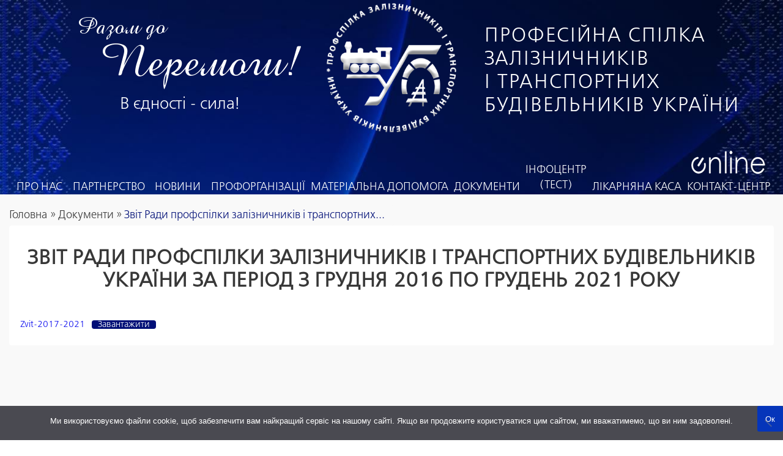

--- FILE ---
content_type: text/html; charset=UTF-8
request_url: https://zalp.org.ua/document/zvit-rady-profspilky-zaliznychnykiv-br-i-transportnykh-budivelnykiv-ukrainy-br-za-period-z-hrudnia-2016-po-hruden-2021-roku/
body_size: 10943
content:
<!DOCTYPE html>
<html lang="uk" prefix="og: https://ogp.me/ns#">

<head>
    <meta charset="UTF-8">
    <meta name='viewport' content="width=device-width, initial-scale=1.0">
	<meta name="HandheldFriendly" content="true">
    <meta name="MobileOptimized" content="width">

    <meta name="mobile-web-app-capable" content="yes">
    <meta name="apple-mobile-web-app-capable" content="yes">
    <meta name="apple-mobile-web-app-status-bar-style" content="#010f77">
    <meta name="apple-mobile-web-app-title" content="Профспілка залізничників і транспортних будівельників України">

	<meta name="theme-color" content="#010f77">
    <meta name="msapplication-TileColor" content="#010f77">
    <meta name="msapplication-navbutton-color" content="#010f77">
    <meta name="msapplication-TileImage" content="https://zalp.org.ua/wp-content/themes/railway/img/apple-touch-icon-144x144.png">

    <link rel="shortcut icon" type="image/png" href="https://zalp.org.ua/wp-content/themes/railway/img/favicon.png">
    <link rel="icon" type="image/x-icon" href="https://zalp.org.ua/wp-content/themes/railway/img/favicon.ico">
    <link rel="icon" sizes="128x128" href="https://zalp.org.ua/wp-content/themes/railway/img/icon-128.png">
    <link rel="icon" sizes="192x192" href="https://zalp.org.ua/wp-content/themes/railway/img/icon-192.png">
    <link rel="apple-touch-startup-image" href="https://zalp.org.ua/wp-content/themes/railway/img/icon-196.png">
    <link rel="apple-touch-icon" sizes="57x57" href="https://zalp.org.ua/wp-content/themes/railway/img/apple-touch-icon-57x57.png">
    <link rel="apple-touch-icon" sizes="72x72" href="https://zalp.org.ua/wp-content/themes/railway/img/apple-touch-icon-72x72.png">
    <link rel="apple-touch-icon" sizes="114x114" href="https://zalp.org.ua/wp-content/themes/railway/img/apple-touch-icon-114x114.png">
    <link rel="apple-touch-icon" sizes="144x144" href="https://zalp.org.ua/wp-content/themes/railway/img/apple-touch-icon-144x144.png">

    <link rel="preload" as="font" href="https://zalp.org.ua/wp-content/themes/railway/fonts/FreeSetC.otf"  type="font/otf" crossorigin="anonymous">
    <link rel="preload" as="font" href="https://zalp.org.ua/wp-content/themes/railway/fonts/AmadeusAP.ttf" type="font/ttf" crossorigin="anonymous">
	
    <title>Звіт Ради профспілки залізничників і транспортних будівельників України за період з грудня 2016 по грудень 2021 року - Профспілка залізничників і транспортних будівельників України</title>
	

<meta name="description" content="Zvit-2017-2021Завантажити"/>
<meta name="robots" content="follow, index, max-snippet:-1, max-video-preview:-1, max-image-preview:large"/>
<link rel="canonical" href="https://zalp.org.ua/document/zvit-rady-profspilky-zaliznychnykiv-br-i-transportnykh-budivelnykiv-ukrainy-br-za-period-z-hrudnia-2016-po-hruden-2021-roku/" />
<meta property="og:locale" content="uk_UA" />
<meta property="og:type" content="article" />
<meta property="og:title" content="Звіт Ради профспілки залізничників і транспортних будівельників України за період з грудня 2016 по грудень 2021 року - Профспілка залізничників і транспортних будівельників України" />
<meta property="og:description" content="Zvit-2017-2021Завантажити" />
<meta property="og:url" content="https://zalp.org.ua/document/zvit-rady-profspilky-zaliznychnykiv-br-i-transportnykh-budivelnykiv-ukrainy-br-za-period-z-hrudnia-2016-po-hruden-2021-roku/" />
<meta property="og:site_name" content="Професійна спілка залізничників і транспортних будівельників україни" />
<meta property="article:publisher" content="https://www.facebook.com/zalporg/" />
<meta property="og:updated_time" content="2022-12-25T16:16:50+02:00" />
<meta property="og:image" content="https://zalp.org.ua/wp-content/uploads/2023/01/logo.png" />
<meta property="og:image:secure_url" content="https://zalp.org.ua/wp-content/uploads/2023/01/logo.png" />
<meta property="og:image:width" content="293" />
<meta property="og:image:height" content="278" />
<meta property="og:image:alt" content="Звіт Ради профспілки залізничників і транспортних будівельників України за період з грудня 2016 по грудень 2021 року" />
<meta property="og:image:type" content="image/png" />
<meta property="article:published_time" content="2022-12-20T11:12:02+02:00" />
<meta property="article:modified_time" content="2022-12-25T16:16:50+02:00" />
<meta name="twitter:card" content="summary_large_image" />
<meta name="twitter:title" content="Звіт Ради профспілки залізничників і транспортних будівельників України за період з грудня 2016 по грудень 2021 року - Профспілка залізничників і транспортних будівельників України" />
<meta name="twitter:description" content="Zvit-2017-2021Завантажити" />
<meta name="twitter:image" content="https://zalp.org.ua/wp-content/uploads/2023/01/logo.png" />
<script type="application/ld+json" class="rank-math-schema">{"@context":"https://schema.org","@graph":[{"@type":"Place","@id":"https://zalp.org.ua/#place","address":{"@type":"PostalAddress","streetAddress":"\u041f\u041e\u0412\u0406\u0422\u0420\u041e\u0424\u041b\u041e\u0422\u0421\u041a\u0418\u0419 \u043f\u0440-\u0442, 15 \u0410","addressLocality":"\u0423\u043a\u0440\u0430\u0457\u0301\u043d\u0430","addressRegion":"\u043c.\u041a\u0438\u0457\u0432","postalCode":"03049","addressCountry":"\u0423\u043a\u0440\u0430\u0457\u0301\u043d\u0430"}},{"@type":["Organization"],"@id":"https://zalp.org.ua/#organization","name":"\u041f\u0440\u043e\u0444\u0435\u0441\u0456\u0439\u043d\u0430 \u0441\u043f\u0456\u043b\u043a\u0430 \u0437\u0430\u043b\u0456\u0437\u043d\u0438\u0447\u043d\u0438\u043a\u0456\u0432 \u0456 \u0442\u0440\u0430\u043d\u0441\u043f\u043e\u0440\u0442\u043d\u0438\u0445 \u0431\u0443\u0434\u0456\u0432\u0435\u043b\u044c\u043d\u0438\u043a\u0456\u0432 \u0443\u043a\u0440\u0430\u0457\u043d\u0438","url":"https://zalp.org.ua","sameAs":["https://www.facebook.com/zalporg/"],"email":"visnykprof@gmail.com","address":{"@type":"PostalAddress","streetAddress":"\u041f\u041e\u0412\u0406\u0422\u0420\u041e\u0424\u041b\u041e\u0422\u0421\u041a\u0418\u0419 \u043f\u0440-\u0442, 15 \u0410","addressLocality":"\u0423\u043a\u0440\u0430\u0457\u0301\u043d\u0430","addressRegion":"\u043c.\u041a\u0438\u0457\u0432","postalCode":"03049","addressCountry":"\u0423\u043a\u0440\u0430\u0457\u0301\u043d\u0430"},"logo":{"@type":"ImageObject","@id":"https://zalp.org.ua/#logo","url":"https://zalp.org.ua/wp-content/uploads/2023/01/logo.png","contentUrl":"https://zalp.org.ua/wp-content/uploads/2023/01/logo.png","caption":"\u041f\u0440\u043e\u0444\u0435\u0441\u0456\u0439\u043d\u0430 \u0441\u043f\u0456\u043b\u043a\u0430 \u0437\u0430\u043b\u0456\u0437\u043d\u0438\u0447\u043d\u0438\u043a\u0456\u0432 \u0456 \u0442\u0440\u0430\u043d\u0441\u043f\u043e\u0440\u0442\u043d\u0438\u0445 \u0431\u0443\u0434\u0456\u0432\u0435\u043b\u044c\u043d\u0438\u043a\u0456\u0432 \u0443\u043a\u0440\u0430\u0457\u043d\u0438","inLanguage":"uk","width":"293","height":"278"},"contactPoint":[{"@type":"ContactPoint","telephone":"+38-044-465-0079","contactType":"customer support"}],"location":{"@id":"https://zalp.org.ua/#place"}},{"@type":"WebSite","@id":"https://zalp.org.ua/#website","url":"https://zalp.org.ua","name":"\u041f\u0440\u043e\u0444\u0435\u0441\u0456\u0439\u043d\u0430 \u0441\u043f\u0456\u043b\u043a\u0430 \u0437\u0430\u043b\u0456\u0437\u043d\u0438\u0447\u043d\u0438\u043a\u0456\u0432 \u0456 \u0442\u0440\u0430\u043d\u0441\u043f\u043e\u0440\u0442\u043d\u0438\u0445 \u0431\u0443\u0434\u0456\u0432\u0435\u043b\u044c\u043d\u0438\u043a\u0456\u0432 \u0443\u043a\u0440\u0430\u0457\u043d\u0438","publisher":{"@id":"https://zalp.org.ua/#organization"},"inLanguage":"uk"},{"@type":"WebPage","@id":"https://zalp.org.ua/document/zvit-rady-profspilky-zaliznychnykiv-br-i-transportnykh-budivelnykiv-ukrainy-br-za-period-z-hrudnia-2016-po-hruden-2021-roku/#webpage","url":"https://zalp.org.ua/document/zvit-rady-profspilky-zaliznychnykiv-br-i-transportnykh-budivelnykiv-ukrainy-br-za-period-z-hrudnia-2016-po-hruden-2021-roku/","name":"\u0417\u0432\u0456\u0442 \u0420\u0430\u0434\u0438 \u043f\u0440\u043e\u0444\u0441\u043f\u0456\u043b\u043a\u0438 \u0437\u0430\u043b\u0456\u0437\u043d\u0438\u0447\u043d\u0438\u043a\u0456\u0432 \u0456 \u0442\u0440\u0430\u043d\u0441\u043f\u043e\u0440\u0442\u043d\u0438\u0445 \u0431\u0443\u0434\u0456\u0432\u0435\u043b\u044c\u043d\u0438\u043a\u0456\u0432 \u0423\u043a\u0440\u0430\u0457\u043d\u0438 \u0437\u0430 \u043f\u0435\u0440\u0456\u043e\u0434 \u0437 \u0433\u0440\u0443\u0434\u043d\u044f 2016 \u043f\u043e \u0433\u0440\u0443\u0434\u0435\u043d\u044c 2021 \u0440\u043e\u043a\u0443 - \u041f\u0440\u043e\u0444\u0441\u043f\u0456\u043b\u043a\u0430 \u0437\u0430\u043b\u0456\u0437\u043d\u0438\u0447\u043d\u0438\u043a\u0456\u0432 \u0456 \u0442\u0440\u0430\u043d\u0441\u043f\u043e\u0440\u0442\u043d\u0438\u0445 \u0431\u0443\u0434\u0456\u0432\u0435\u043b\u044c\u043d\u0438\u043a\u0456\u0432 \u0423\u043a\u0440\u0430\u0457\u043d\u0438","datePublished":"2022-12-20T11:12:02+02:00","dateModified":"2022-12-25T16:16:50+02:00","isPartOf":{"@id":"https://zalp.org.ua/#website"},"inLanguage":"uk"},{"@type":"Person","@id":"https://zalp.org.ua/document/zvit-rady-profspilky-zaliznychnykiv-br-i-transportnykh-budivelnykiv-ukrainy-br-za-period-z-hrudnia-2016-po-hruden-2021-roku/#author","name":"Zalp.Org","image":{"@type":"ImageObject","@id":"https://secure.gravatar.com/avatar/84f3dfae382c1c8168b8856e97d7a661154d943314cded5e8e8b459c277040c1?s=96&amp;d=mm&amp;r=g","url":"https://secure.gravatar.com/avatar/84f3dfae382c1c8168b8856e97d7a661154d943314cded5e8e8b459c277040c1?s=96&amp;d=mm&amp;r=g","caption":"Zalp.Org","inLanguage":"uk"},"sameAs":["https://zalp.org.ua/"],"worksFor":{"@id":"https://zalp.org.ua/#organization"}},{"@type":"Article","headline":"\u0417\u0432\u0456\u0442 \u0420\u0430\u0434\u0438 \u043f\u0440\u043e\u0444\u0441\u043f\u0456\u043b\u043a\u0438 \u0437\u0430\u043b\u0456\u0437\u043d\u0438\u0447\u043d\u0438\u043a\u0456\u0432 \u0456 \u0442\u0440\u0430\u043d\u0441\u043f\u043e\u0440\u0442\u043d\u0438\u0445 \u0431\u0443\u0434\u0456\u0432\u0435\u043b\u044c\u043d\u0438\u043a\u0456\u0432 \u0423\u043a\u0440\u0430\u0457\u043d\u0438 \u0437\u0430 \u043f\u0435\u0440\u0456\u043e\u0434 \u0437 \u0433\u0440\u0443\u0434\u043d\u044f 2016 \u043f\u043e \u0433\u0440\u0443\u0434\u0435\u043d\u044c","datePublished":"2022-12-20T11:12:02+02:00","dateModified":"2022-12-25T16:16:50+02:00","author":{"@id":"https://zalp.org.ua/document/zvit-rady-profspilky-zaliznychnykiv-br-i-transportnykh-budivelnykiv-ukrainy-br-za-period-z-hrudnia-2016-po-hruden-2021-roku/#author","name":"Zalp.Org"},"publisher":{"@id":"https://zalp.org.ua/#organization"},"description":"Zvit-2017-2021\u0417\u0430\u0432\u0430\u043d\u0442\u0430\u0436\u0438\u0442\u0438","name":"\u0417\u0432\u0456\u0442 \u0420\u0430\u0434\u0438 \u043f\u0440\u043e\u0444\u0441\u043f\u0456\u043b\u043a\u0438 \u0437\u0430\u043b\u0456\u0437\u043d\u0438\u0447\u043d\u0438\u043a\u0456\u0432 \u0456 \u0442\u0440\u0430\u043d\u0441\u043f\u043e\u0440\u0442\u043d\u0438\u0445 \u0431\u0443\u0434\u0456\u0432\u0435\u043b\u044c\u043d\u0438\u043a\u0456\u0432 \u0423\u043a\u0440\u0430\u0457\u043d\u0438 \u0437\u0430 \u043f\u0435\u0440\u0456\u043e\u0434 \u0437 \u0433\u0440\u0443\u0434\u043d\u044f 2016 \u043f\u043e \u0433\u0440\u0443\u0434\u0435\u043d\u044c","@id":"https://zalp.org.ua/document/zvit-rady-profspilky-zaliznychnykiv-br-i-transportnykh-budivelnykiv-ukrainy-br-za-period-z-hrudnia-2016-po-hruden-2021-roku/#richSnippet","isPartOf":{"@id":"https://zalp.org.ua/document/zvit-rady-profspilky-zaliznychnykiv-br-i-transportnykh-budivelnykiv-ukrainy-br-za-period-z-hrudnia-2016-po-hruden-2021-roku/#webpage"},"inLanguage":"uk","mainEntityOfPage":{"@id":"https://zalp.org.ua/document/zvit-rady-profspilky-zaliznychnykiv-br-i-transportnykh-budivelnykiv-ukrainy-br-za-period-z-hrudnia-2016-po-hruden-2021-roku/#webpage"}}]}</script>


<link rel='dns-prefetch' href='//code.jquery.com' />
<link rel='dns-prefetch' href='//fonts.googleapis.com' />
<link rel="alternate" title="oEmbed (JSON)" type="application/json+oembed" href="https://zalp.org.ua/wp-json/oembed/1.0/embed?url=https%3A%2F%2Fzalp.org.ua%2Fdocument%2Fzvit-rady-profspilky-zaliznychnykiv-br-i-transportnykh-budivelnykiv-ukrainy-br-za-period-z-hrudnia-2016-po-hruden-2021-roku%2F" />
<link rel="alternate" title="oEmbed (XML)" type="text/xml+oembed" href="https://zalp.org.ua/wp-json/oembed/1.0/embed?url=https%3A%2F%2Fzalp.org.ua%2Fdocument%2Fzvit-rady-profspilky-zaliznychnykiv-br-i-transportnykh-budivelnykiv-ukrainy-br-za-period-z-hrudnia-2016-po-hruden-2021-roku%2F&#038;format=xml" />
<style id='wp-img-auto-sizes-contain-inline-css' type='text/css'>
img:is([sizes=auto i],[sizes^="auto," i]){contain-intrinsic-size:3000px 1500px}
/*# sourceURL=wp-img-auto-sizes-contain-inline-css */
</style>
<style id='wp-emoji-styles-inline-css' type='text/css'>

	img.wp-smiley, img.emoji {
		display: inline !important;
		border: none !important;
		box-shadow: none !important;
		height: 1em !important;
		width: 1em !important;
		margin: 0 0.07em !important;
		vertical-align: -0.1em !important;
		background: none !important;
		padding: 0 !important;
	}
/*# sourceURL=wp-emoji-styles-inline-css */
</style>
<style id='wp-block-library-inline-css' type='text/css'>
:root{--wp-block-synced-color:#7a00df;--wp-block-synced-color--rgb:122,0,223;--wp-bound-block-color:var(--wp-block-synced-color);--wp-editor-canvas-background:#ddd;--wp-admin-theme-color:#007cba;--wp-admin-theme-color--rgb:0,124,186;--wp-admin-theme-color-darker-10:#006ba1;--wp-admin-theme-color-darker-10--rgb:0,107,160.5;--wp-admin-theme-color-darker-20:#005a87;--wp-admin-theme-color-darker-20--rgb:0,90,135;--wp-admin-border-width-focus:2px}@media (min-resolution:192dpi){:root{--wp-admin-border-width-focus:1.5px}}.wp-element-button{cursor:pointer}:root .has-very-light-gray-background-color{background-color:#eee}:root .has-very-dark-gray-background-color{background-color:#313131}:root .has-very-light-gray-color{color:#eee}:root .has-very-dark-gray-color{color:#313131}:root .has-vivid-green-cyan-to-vivid-cyan-blue-gradient-background{background:linear-gradient(135deg,#00d084,#0693e3)}:root .has-purple-crush-gradient-background{background:linear-gradient(135deg,#34e2e4,#4721fb 50%,#ab1dfe)}:root .has-hazy-dawn-gradient-background{background:linear-gradient(135deg,#faaca8,#dad0ec)}:root .has-subdued-olive-gradient-background{background:linear-gradient(135deg,#fafae1,#67a671)}:root .has-atomic-cream-gradient-background{background:linear-gradient(135deg,#fdd79a,#004a59)}:root .has-nightshade-gradient-background{background:linear-gradient(135deg,#330968,#31cdcf)}:root .has-midnight-gradient-background{background:linear-gradient(135deg,#020381,#2874fc)}:root{--wp--preset--font-size--normal:16px;--wp--preset--font-size--huge:42px}.has-regular-font-size{font-size:1em}.has-larger-font-size{font-size:2.625em}.has-normal-font-size{font-size:var(--wp--preset--font-size--normal)}.has-huge-font-size{font-size:var(--wp--preset--font-size--huge)}.has-text-align-center{text-align:center}.has-text-align-left{text-align:left}.has-text-align-right{text-align:right}.has-fit-text{white-space:nowrap!important}#end-resizable-editor-section{display:none}.aligncenter{clear:both}.items-justified-left{justify-content:flex-start}.items-justified-center{justify-content:center}.items-justified-right{justify-content:flex-end}.items-justified-space-between{justify-content:space-between}.screen-reader-text{border:0;clip-path:inset(50%);height:1px;margin:-1px;overflow:hidden;padding:0;position:absolute;width:1px;word-wrap:normal!important}.screen-reader-text:focus{background-color:#ddd;clip-path:none;color:#444;display:block;font-size:1em;height:auto;left:5px;line-height:normal;padding:15px 23px 14px;text-decoration:none;top:5px;width:auto;z-index:100000}html :where(.has-border-color){border-style:solid}html :where([style*=border-top-color]){border-top-style:solid}html :where([style*=border-right-color]){border-right-style:solid}html :where([style*=border-bottom-color]){border-bottom-style:solid}html :where([style*=border-left-color]){border-left-style:solid}html :where([style*=border-width]){border-style:solid}html :where([style*=border-top-width]){border-top-style:solid}html :where([style*=border-right-width]){border-right-style:solid}html :where([style*=border-bottom-width]){border-bottom-style:solid}html :where([style*=border-left-width]){border-left-style:solid}html :where(img[class*=wp-image-]){height:auto;max-width:100%}:where(figure){margin:0 0 1em}html :where(.is-position-sticky){--wp-admin--admin-bar--position-offset:var(--wp-admin--admin-bar--height,0px)}@media screen and (max-width:600px){html :where(.is-position-sticky){--wp-admin--admin-bar--position-offset:0px}}

/*# sourceURL=wp-block-library-inline-css */
</style><style id='wp-block-file-inline-css' type='text/css'>
.wp-block-file{box-sizing:border-box}.wp-block-file:not(.wp-element-button){font-size:.8em}.wp-block-file.aligncenter{text-align:center}.wp-block-file.alignright{text-align:right}.wp-block-file *+.wp-block-file__button{margin-left:.75em}:where(.wp-block-file){margin-bottom:1.5em}.wp-block-file__embed{margin-bottom:1em}:where(.wp-block-file__button){border-radius:2em;display:inline-block;padding:.5em 1em}:where(.wp-block-file__button):where(a):active,:where(.wp-block-file__button):where(a):focus,:where(.wp-block-file__button):where(a):hover,:where(.wp-block-file__button):where(a):visited{box-shadow:none;color:#fff;opacity:.85;text-decoration:none}
/*# sourceURL=https://zalp.org.ua/wp-includes/blocks/file/style.min.css */
</style>
<style id='global-styles-inline-css' type='text/css'>
:root{--wp--preset--aspect-ratio--square: 1;--wp--preset--aspect-ratio--4-3: 4/3;--wp--preset--aspect-ratio--3-4: 3/4;--wp--preset--aspect-ratio--3-2: 3/2;--wp--preset--aspect-ratio--2-3: 2/3;--wp--preset--aspect-ratio--16-9: 16/9;--wp--preset--aspect-ratio--9-16: 9/16;--wp--preset--color--black: #000000;--wp--preset--color--cyan-bluish-gray: #abb8c3;--wp--preset--color--white: #ffffff;--wp--preset--color--pale-pink: #f78da7;--wp--preset--color--vivid-red: #cf2e2e;--wp--preset--color--luminous-vivid-orange: #ff6900;--wp--preset--color--luminous-vivid-amber: #fcb900;--wp--preset--color--light-green-cyan: #7bdcb5;--wp--preset--color--vivid-green-cyan: #00d084;--wp--preset--color--pale-cyan-blue: #8ed1fc;--wp--preset--color--vivid-cyan-blue: #0693e3;--wp--preset--color--vivid-purple: #9b51e0;--wp--preset--gradient--vivid-cyan-blue-to-vivid-purple: linear-gradient(135deg,rgb(6,147,227) 0%,rgb(155,81,224) 100%);--wp--preset--gradient--light-green-cyan-to-vivid-green-cyan: linear-gradient(135deg,rgb(122,220,180) 0%,rgb(0,208,130) 100%);--wp--preset--gradient--luminous-vivid-amber-to-luminous-vivid-orange: linear-gradient(135deg,rgb(252,185,0) 0%,rgb(255,105,0) 100%);--wp--preset--gradient--luminous-vivid-orange-to-vivid-red: linear-gradient(135deg,rgb(255,105,0) 0%,rgb(207,46,46) 100%);--wp--preset--gradient--very-light-gray-to-cyan-bluish-gray: linear-gradient(135deg,rgb(238,238,238) 0%,rgb(169,184,195) 100%);--wp--preset--gradient--cool-to-warm-spectrum: linear-gradient(135deg,rgb(74,234,220) 0%,rgb(151,120,209) 20%,rgb(207,42,186) 40%,rgb(238,44,130) 60%,rgb(251,105,98) 80%,rgb(254,248,76) 100%);--wp--preset--gradient--blush-light-purple: linear-gradient(135deg,rgb(255,206,236) 0%,rgb(152,150,240) 100%);--wp--preset--gradient--blush-bordeaux: linear-gradient(135deg,rgb(254,205,165) 0%,rgb(254,45,45) 50%,rgb(107,0,62) 100%);--wp--preset--gradient--luminous-dusk: linear-gradient(135deg,rgb(255,203,112) 0%,rgb(199,81,192) 50%,rgb(65,88,208) 100%);--wp--preset--gradient--pale-ocean: linear-gradient(135deg,rgb(255,245,203) 0%,rgb(182,227,212) 50%,rgb(51,167,181) 100%);--wp--preset--gradient--electric-grass: linear-gradient(135deg,rgb(202,248,128) 0%,rgb(113,206,126) 100%);--wp--preset--gradient--midnight: linear-gradient(135deg,rgb(2,3,129) 0%,rgb(40,116,252) 100%);--wp--preset--font-size--small: 1rem;--wp--preset--font-size--medium: 1.25rem;--wp--preset--font-size--large: 1.3rem;--wp--preset--font-size--x-large: 1.5rem;--wp--preset--font-size--s-small: 0.9rem;--wp--preset--spacing--20: 0.44rem;--wp--preset--spacing--30: 0.67rem;--wp--preset--spacing--40: 1rem;--wp--preset--spacing--50: 1.5rem;--wp--preset--spacing--60: 2.25rem;--wp--preset--spacing--70: 3.38rem;--wp--preset--spacing--80: 5.06rem;--wp--preset--shadow--natural: 6px 6px 9px rgba(0, 0, 0, 0.2);--wp--preset--shadow--deep: 12px 12px 50px rgba(0, 0, 0, 0.4);--wp--preset--shadow--sharp: 6px 6px 0px rgba(0, 0, 0, 0.2);--wp--preset--shadow--outlined: 6px 6px 0px -3px rgb(255, 255, 255), 6px 6px rgb(0, 0, 0);--wp--preset--shadow--crisp: 6px 6px 0px rgb(0, 0, 0);}:where(.is-layout-flex){gap: 0.5em;}:where(.is-layout-grid){gap: 0.5em;}body .is-layout-flex{display: flex;}.is-layout-flex{flex-wrap: wrap;align-items: center;}.is-layout-flex > :is(*, div){margin: 0;}body .is-layout-grid{display: grid;}.is-layout-grid > :is(*, div){margin: 0;}:where(.wp-block-columns.is-layout-flex){gap: 2em;}:where(.wp-block-columns.is-layout-grid){gap: 2em;}:where(.wp-block-post-template.is-layout-flex){gap: 1.25em;}:where(.wp-block-post-template.is-layout-grid){gap: 1.25em;}.has-black-color{color: var(--wp--preset--color--black) !important;}.has-cyan-bluish-gray-color{color: var(--wp--preset--color--cyan-bluish-gray) !important;}.has-white-color{color: var(--wp--preset--color--white) !important;}.has-pale-pink-color{color: var(--wp--preset--color--pale-pink) !important;}.has-vivid-red-color{color: var(--wp--preset--color--vivid-red) !important;}.has-luminous-vivid-orange-color{color: var(--wp--preset--color--luminous-vivid-orange) !important;}.has-luminous-vivid-amber-color{color: var(--wp--preset--color--luminous-vivid-amber) !important;}.has-light-green-cyan-color{color: var(--wp--preset--color--light-green-cyan) !important;}.has-vivid-green-cyan-color{color: var(--wp--preset--color--vivid-green-cyan) !important;}.has-pale-cyan-blue-color{color: var(--wp--preset--color--pale-cyan-blue) !important;}.has-vivid-cyan-blue-color{color: var(--wp--preset--color--vivid-cyan-blue) !important;}.has-vivid-purple-color{color: var(--wp--preset--color--vivid-purple) !important;}.has-black-background-color{background-color: var(--wp--preset--color--black) !important;}.has-cyan-bluish-gray-background-color{background-color: var(--wp--preset--color--cyan-bluish-gray) !important;}.has-white-background-color{background-color: var(--wp--preset--color--white) !important;}.has-pale-pink-background-color{background-color: var(--wp--preset--color--pale-pink) !important;}.has-vivid-red-background-color{background-color: var(--wp--preset--color--vivid-red) !important;}.has-luminous-vivid-orange-background-color{background-color: var(--wp--preset--color--luminous-vivid-orange) !important;}.has-luminous-vivid-amber-background-color{background-color: var(--wp--preset--color--luminous-vivid-amber) !important;}.has-light-green-cyan-background-color{background-color: var(--wp--preset--color--light-green-cyan) !important;}.has-vivid-green-cyan-background-color{background-color: var(--wp--preset--color--vivid-green-cyan) !important;}.has-pale-cyan-blue-background-color{background-color: var(--wp--preset--color--pale-cyan-blue) !important;}.has-vivid-cyan-blue-background-color{background-color: var(--wp--preset--color--vivid-cyan-blue) !important;}.has-vivid-purple-background-color{background-color: var(--wp--preset--color--vivid-purple) !important;}.has-black-border-color{border-color: var(--wp--preset--color--black) !important;}.has-cyan-bluish-gray-border-color{border-color: var(--wp--preset--color--cyan-bluish-gray) !important;}.has-white-border-color{border-color: var(--wp--preset--color--white) !important;}.has-pale-pink-border-color{border-color: var(--wp--preset--color--pale-pink) !important;}.has-vivid-red-border-color{border-color: var(--wp--preset--color--vivid-red) !important;}.has-luminous-vivid-orange-border-color{border-color: var(--wp--preset--color--luminous-vivid-orange) !important;}.has-luminous-vivid-amber-border-color{border-color: var(--wp--preset--color--luminous-vivid-amber) !important;}.has-light-green-cyan-border-color{border-color: var(--wp--preset--color--light-green-cyan) !important;}.has-vivid-green-cyan-border-color{border-color: var(--wp--preset--color--vivid-green-cyan) !important;}.has-pale-cyan-blue-border-color{border-color: var(--wp--preset--color--pale-cyan-blue) !important;}.has-vivid-cyan-blue-border-color{border-color: var(--wp--preset--color--vivid-cyan-blue) !important;}.has-vivid-purple-border-color{border-color: var(--wp--preset--color--vivid-purple) !important;}.has-vivid-cyan-blue-to-vivid-purple-gradient-background{background: var(--wp--preset--gradient--vivid-cyan-blue-to-vivid-purple) !important;}.has-light-green-cyan-to-vivid-green-cyan-gradient-background{background: var(--wp--preset--gradient--light-green-cyan-to-vivid-green-cyan) !important;}.has-luminous-vivid-amber-to-luminous-vivid-orange-gradient-background{background: var(--wp--preset--gradient--luminous-vivid-amber-to-luminous-vivid-orange) !important;}.has-luminous-vivid-orange-to-vivid-red-gradient-background{background: var(--wp--preset--gradient--luminous-vivid-orange-to-vivid-red) !important;}.has-very-light-gray-to-cyan-bluish-gray-gradient-background{background: var(--wp--preset--gradient--very-light-gray-to-cyan-bluish-gray) !important;}.has-cool-to-warm-spectrum-gradient-background{background: var(--wp--preset--gradient--cool-to-warm-spectrum) !important;}.has-blush-light-purple-gradient-background{background: var(--wp--preset--gradient--blush-light-purple) !important;}.has-blush-bordeaux-gradient-background{background: var(--wp--preset--gradient--blush-bordeaux) !important;}.has-luminous-dusk-gradient-background{background: var(--wp--preset--gradient--luminous-dusk) !important;}.has-pale-ocean-gradient-background{background: var(--wp--preset--gradient--pale-ocean) !important;}.has-electric-grass-gradient-background{background: var(--wp--preset--gradient--electric-grass) !important;}.has-midnight-gradient-background{background: var(--wp--preset--gradient--midnight) !important;}.has-small-font-size{font-size: var(--wp--preset--font-size--small) !important;}.has-medium-font-size{font-size: var(--wp--preset--font-size--medium) !important;}.has-large-font-size{font-size: var(--wp--preset--font-size--large) !important;}.has-x-large-font-size{font-size: var(--wp--preset--font-size--x-large) !important;}
/*# sourceURL=global-styles-inline-css */
</style>

<style id='classic-theme-styles-inline-css' type='text/css'>
/*! This file is auto-generated */
.wp-block-button__link{color:#fff;background-color:#32373c;border-radius:9999px;box-shadow:none;text-decoration:none;padding:calc(.667em + 2px) calc(1.333em + 2px);font-size:1.125em}.wp-block-file__button{background:#32373c;color:#fff;text-decoration:none}
/*# sourceURL=/wp-includes/css/classic-themes.min.css */
</style>
<link rel='stylesheet' id='cookie-notice-front-css' href='https://zalp.org.ua/wp-content/plugins/cookie-notice/css/front.min.css?ver=2.5.11' type='text/css' media='all' />
<link rel='stylesheet' id='flexy-breadcrumb-css' href='https://zalp.org.ua/wp-content/plugins/flexy-breadcrumb/public/css/flexy-breadcrumb-public.css?ver=1.2.1' type='text/css' media='all' />
<link rel='stylesheet' id='flexy-breadcrumb-font-awesome-css' href='https://zalp.org.ua/wp-content/plugins/flexy-breadcrumb/public/css/font-awesome.min.css?ver=4.7.0' type='text/css' media='all' />
<link rel='stylesheet' id='image-slider-style-css' href='https://zalp.org.ua/wp-content/plugins/image-slider/image-styles.css?ver=3.4' type='text/css' media='all' />
<link rel='stylesheet' id='google-fonts-inter-css' href='https://fonts.googleapis.com/css2?family=Inter:wght@400;500;600;700&#038;display=swap' type='text/css' media='all' />
<link rel='stylesheet' id='style-main-css' href='https://zalp.org.ua/wp-content/themes/railway/css/main.css?ver=16.4' type='text/css' media='all' />
<link rel='stylesheet' id='style-media-css' href='https://zalp.org.ua/wp-content/themes/railway/css/media.css?ver=16.4' type='text/css' media='all' />
<script type="text/javascript" id="cookie-notice-front-js-before">
/* <![CDATA[ */
var cnArgs = {"ajaxUrl":"https:\/\/zalp.org.ua\/wp-admin\/admin-ajax.php","nonce":"26a822a31c","hideEffect":"fade","position":"bottom","onScroll":false,"onScrollOffset":100,"onClick":false,"cookieName":"cookie_notice_accepted","cookieTime":2592000,"cookieTimeRejected":2592000,"globalCookie":false,"redirection":false,"cache":true,"revokeCookies":false,"revokeCookiesOpt":"automatic"};

//# sourceURL=cookie-notice-front-js-before
/* ]]> */
</script>
<script type="text/javascript" src="https://zalp.org.ua/wp-content/plugins/cookie-notice/js/front.min.js?ver=2.5.11" id="cookie-notice-front-js"></script>
<link rel="https://api.w.org/" href="https://zalp.org.ua/wp-json/" /><link rel="alternate" title="JSON" type="application/json" href="https://zalp.org.ua/wp-json/wp/v2/document/784" />
            <style type="text/css">              
                
                /* Background color */
                .fbc-page .fbc-wrap .fbc-items {
                    background-color: #f9f9f9;
                }
                /* Items font size */
                .fbc-page .fbc-wrap .fbc-items li {
                    font-size: 18px;
                }
                
                /* Items' link color */
                .fbc-page .fbc-wrap .fbc-items li a {
                    color: #373737;                    
                }
                
                /* Seprator color */
                .fbc-page .fbc-wrap .fbc-items li .fbc-separator {
                    color: #373737;
                }
                
                /* Active item & end-text color */
                .fbc-page .fbc-wrap .fbc-items li.active span,
                .fbc-page .fbc-wrap .fbc-items li .fbc-end-text {
                    color: #010f77;
                    font-size: 18px;
                }
            </style>

            <link rel="icon" href="https://zalp.org.ua/wp-content/uploads/2023/01/logo-65x65.png" sizes="32x32" />
<link rel="icon" href="https://zalp.org.ua/wp-content/uploads/2023/01/logo.png" sizes="192x192" />
<link rel="apple-touch-icon" href="https://zalp.org.ua/wp-content/uploads/2023/01/logo.png" />
<meta name="msapplication-TileImage" content="https://zalp.org.ua/wp-content/uploads/2023/01/logo.png" />

	 <meta name="google-site-verification" content="nV8Ic2wHIA7SkUsGBAAmUhPxsvW8t7L2TieXvTjbieQ" />

<script async src="https://www.googletagmanager.com/gtag/js?id=UA-155762919-1"></script>
<script>
  window.dataLayer = window.dataLayer || [];
  function gtag(){dataLayer.push(arguments);}
  gtag('js', new Date());

  gtag('config', 'UA-155762919-1');
</script></head>


<body>       
    <div class="wrapper">
        <header class="header">
            <div class="header-wrapper container">
                <div class="header_wrap">
                    <div class="header-title_slogan"><span class="header-title_slogan_a">Разом до</span><span class="header-title_slogan_b">Перемоги!</span>
<span class="header-title_slogan_c">В єдності - сила!</span></div>
                    <div class="header-logo">
                         <a href="https://zalp.org.ua/" class="custom-logo-link" rel="home"><img width="294" height="280" src="https://zalp.org.ua/wp-content/uploads/2023/01/logo_1.png" class="custom-logo" alt="Профспілка залізничників і транспортних будівельників України" decoding="async" fetchpriority="high" /></a>                    </div>
                    <div class="header-title">
						<span>ПРОФЕСІЙНА СПІЛКА ЗАЛІЗНИЧНИКІВ<br>І ТРАНСПОРТНИХ БУДІВЕЛЬНИКІВ УКРАЇНИ</span>
                    </div>
                    <div class="header-burger">
                        <span></span>
                    </div>
                                                <nav class="header-menu">
                        <ul class="header-list">
                                                      <li class="header-item " >
                                <a class="header-link" href="https://zalp.org.ua/pro-nas/">
                                    <i class="icon icon-69"></i>
                                    <span>Про нас</span>
                                </a>
                            </li>
                                                     <li class="header-item " >
                                <a class="header-link" href="https://zalp.org.ua/partnership/">
                                    <i class="icon icon-70"></i>
                                    <span>Партнерство</span>
                                </a>
                            </li>
                                                     <li class="header-item " >
                                <a class="header-link" href="https://zalp.org.ua/novyny/">
                                    <i class="icon icon-153"></i>
                                    <span>НОВИНИ</span>
                                </a>
                            </li>
                                                     <li class="header-item " >
                                <a class="header-link" href="https://zalp.org.ua/unions/">
                                    <i class="icon icon-72"></i>
                                    <span>Профорганізації</span>
                                </a>
                            </li>
                                                     <li class="header-item " >
                                <a class="header-link" href="https://zalp.org.ua/protection/">
                                    <i class="icon icon-29840"></i>
                                    <span>Матеріальна допомога</span>
                                </a>
                            </li>
                                                     <li class="header-item " >
                                <a class="header-link" href="https://zalp.org.ua/document/">
                                    <i class="icon icon-73"></i>
                                    <span>Документи</span>
                                </a>
                            </li>
                                                     <li class="header-item " >
                                <a class="header-link" href="https://zalp.org.ua/closedsection">
                                    <i class="icon icon-75"></i>
                                    <span>(тест)</span>
                                </a>
                            </li>
                                                     <li class="header-item " >
                                <a class="header-link" href="https://lkz.in.ua/">
                                    <i class="icon icon-31076"></i>
                                    <span>Лікарняна каса</span>
                                </a>
                            </li>
                                                     <li class="header-item " >
                                <a class="header-link" href="https://zalp.org.ua/onlajn-pryjmalnya-profspilky/">
                                    <i class="icon icon-77"></i>
                                    <span>КОНТАКТ-ЦЕНТР</span>
                                </a>
                            </li>
                                                </ul>
                    </nav>
                </div>
            </div>
        </header>

        <main class="main container">
        			
			<div class="fbc fbc-page">

				
				<div class="fbc-wrap">

					
					<ol class="fbc-items" itemscope itemtype="https://schema.org/BreadcrumbList">
						            <li itemprop="itemListElement" itemscope itemtype="https://schema.org/ListItem">
                <span itemprop="name">
                    
                    <a itemprop="item" href="https://zalp.org.ua">
                    
                        Головна                    </a>
                </span>
                <meta itemprop="position" content="1" />
             </li><li><span class="fbc-separator">»</span></li><li itemprop="itemListElement" itemscope itemtype="https://schema.org/ListItem"><a itemprop="item" fbc-document" href="https://zalp.org.ua/document/" title="Документи"><span itemprop="name">Документи</span></a><meta itemprop="position" content="2" /></li><li><span class="fbc-separator">»</span></li><li class="active" itemprop="itemListElement" itemscope itemtype="https://schema.org/ListItem"><span itemprop="name" title="Звіт Ради профспілки залізничників і транспортних будівельників України за період з грудня 2016 по грудень 2021 року">Звіт Ради профспілки залізничників і транспортних...</span><meta itemprop="position" content="3" /></li>					</ol>
					<div class="clearfix"></div>
				</div>
			</div>
			        
                        <article class="article">
                <h1 class="article-title_doc">Звіт Ради профспілки залізничників і транспортних будівельників України за період з грудня 2016 по грудень 2021 року</h1>
                <div class="article-text_doc">
                   
<div data-wp-interactive="core/file" class="wp-block-file"><object data-wp-bind--hidden="!state.hasPdfPreview" hidden class="wp-block-file__embed" data="https://zalp.org.ua/wp-content/uploads/2022/12/Zvit-2017-2021.pdf" type="application/pdf" style="width:100%;height:600px" aria-label="Вставка Zvit-2017-2021"></object><a id="wp-block-file--media-c9afe1bd-2759-4cb8-be99-ddbe36f1813c" href="https://zalp.org.ua/wp-content/uploads/2022/12/Zvit-2017-2021.pdf">Zvit-2017-2021</a><a href="https://zalp.org.ua/wp-content/uploads/2022/12/Zvit-2017-2021.pdf" class="wp-block-file__button wp-element-button" download aria-describedby="wp-block-file--media-c9afe1bd-2759-4cb8-be99-ddbe36f1813c">Завантажити</a></div>
             
				   
				                           </div>
            </article>
		     		</main>
 		<footer class="footer">
    		<div class="footer_wrap container">
					<div class="widget_text footer-widget_card"><h4>КАРТА САЙТУ</h4>
<div class="textwidget custom-html-widget"><ul><li><p class="gazeta" ><a href="https://zalp.org.ua/gazeta">ГАЗЕТА "ВІСНИК ПРОФСПІЛКИ"(АРХІВ)</a></p></li></ul>    <form role="search" method="get" id="searchform" action="https://zalp.org.ua/">
        <div>
            <label class="screen-reader-text" for="s">
                Знайти:            </label>

            <input type="search" name="s" id="s" value=""
                placeholder="Пошук..." aria-label="Пошук" />

            <input type="hidden" name="post_type" value="any" />
            <button type="submit" id="searchsubmit" aria-label="Знайти"></button>
        </div>
    </form>

    </div></div>
	
					<div class="widget_text footer-widget_address">     
    <h4>НАША АДРЕСА</h4>
	  <div class="textwidget custom-html-widget"><ul><li>
		<p class="contact-address">ПОВІТРОФЛОТСЬКИЙ (Повітряних сил) пр-т, 15 А, 03049 м. Київ</p></li>
		<li><a class="contact-phone" href="tel:0444650079">(044)465-00-79</a></li>
		<li><a class="contact-email" href="mailto:zalp.ukraine@gmail.com">zalp.ukraine@gmail.com (офіційна)</a></li>
		<li><a class="contact-email" href="mailto:visnykprof@gmail.com">visnykprof@gmail.com (відділ інформації)</a></li>
	  </ul></div>
			

</div>
					<div class="widget_text footer-widget_social"><h4>СОЦІАЛЬНІ МЕРЕЖІ</h4>
<div class="textwidget custom-html-widget"><ul><li><a class="facebook" href="https://www.facebook.com/zalporg/" target="_blank" title="facebook" rel="nofollow">facebook</a></li>
<li><a class="youtube" href="https://www.youtube.com/zalporgua" target="_blank" title="youtube" rel="nofollow">youtube</a></li>
<li><a class="telegram" href="https://t.me/zalpUkraine" target="_blank" title="telegram" rel="nofollow">telegram</a></li>
<li><a class="viber" href="https://invite.viber.com/?g2=AQBT2uQ9RS19W0zpYYd8VJMHoGi2Vm3w2%2F4MJrbKWp3dDaES%2F%2BWDRDTS0zMk7NvB" target="_blank" title="viber" rel="nofollow">viber</a></li></ul></div></div>
	   			<div class="footer-widget_copyright">
                    <div class="copyright-text"><p>© 2026</p>
							<a href="https://zalp.org.ua/wp-content/uploads/2023/02/Umovy-korystuvannia-saytom.pdf" target="_blank" >Всі права захищені.</a>			<div class="textwidget">
</div>
				    		</div>
	    		</div>
			</div>
 		</footer>
	</div>
	<script type="speculationrules">
{"prefetch":[{"source":"document","where":{"and":[{"href_matches":"/*"},{"not":{"href_matches":["/wp-*.php","/wp-admin/*","/wp-content/uploads/*","/wp-content/*","/wp-content/plugins/*","/wp-content/themes/railway/*","/*\\?(.+)"]}},{"not":{"selector_matches":"a[rel~=\"nofollow\"]"}},{"not":{"selector_matches":".no-prefetch, .no-prefetch a"}}]},"eagerness":"conservative"}]}
</script>
<script type="importmap" id="wp-importmap">
{"imports":{"@wordpress/interactivity":"https://zalp.org.ua/wp-includes/js/dist/script-modules/interactivity/index.min.js?ver=8964710565a1d258501f"}}
</script>
<script type="module" src="https://zalp.org.ua/wp-includes/js/dist/script-modules/block-library/file/view.min.js?ver=f9665632b48682075277" id="@wordpress/block-library/file/view-js-module" fetchpriority="low" data-wp-router-options="{&quot;loadOnClientNavigation&quot;:true}"></script>
<link rel="modulepreload" href="https://zalp.org.ua/wp-includes/js/dist/script-modules/interactivity/index.min.js?ver=8964710565a1d258501f" id="@wordpress/interactivity-js-modulepreload" fetchpriority="low">
<script type="text/javascript" src="https://code.jquery.com/jquery-3.7.1.js?ver=3.7.1" id="jquery-js"></script>
<script type="text/javascript" src="https://zalp.org.ua/wp-content/plugins/flexy-breadcrumb/public/js/flexy-breadcrumb-public.js?ver=1.2.1" id="flexy-breadcrumb-js"></script>
<script type="text/javascript" id="image-slider-script-js-extra">
/* <![CDATA[ */
var uploadDirUrl = {"url":"https://zalp.org.ua/wp-content/uploads/images"};
//# sourceURL=image-slider-script-js-extra
/* ]]> */
</script>
<script type="text/javascript" src="https://zalp.org.ua/wp-content/plugins/image-slider/image-script.js?ver=3.4" id="image-slider-script-js"></script>
<script type="text/javascript" src="https://zalp.org.ua/wp-content/plugins/security-protector/assets/protection.js.php" id="sp-protection-js"></script>
<script type="text/javascript" src="https://zalp.org.ua/wp-content/themes/railway/js/lock.js?ver=3.8" id="js-lock-js"></script>
<script id="wp-emoji-settings" type="application/json">
{"baseUrl":"https://s.w.org/images/core/emoji/17.0.2/72x72/","ext":".png","svgUrl":"https://s.w.org/images/core/emoji/17.0.2/svg/","svgExt":".svg","source":{"concatemoji":"https://zalp.org.ua/wp-includes/js/wp-emoji-release.min.js?ver=6.9"}}
</script>
<script type="module">
/* <![CDATA[ */
/*! This file is auto-generated */
const a=JSON.parse(document.getElementById("wp-emoji-settings").textContent),o=(window._wpemojiSettings=a,"wpEmojiSettingsSupports"),s=["flag","emoji"];function i(e){try{var t={supportTests:e,timestamp:(new Date).valueOf()};sessionStorage.setItem(o,JSON.stringify(t))}catch(e){}}function c(e,t,n){e.clearRect(0,0,e.canvas.width,e.canvas.height),e.fillText(t,0,0);t=new Uint32Array(e.getImageData(0,0,e.canvas.width,e.canvas.height).data);e.clearRect(0,0,e.canvas.width,e.canvas.height),e.fillText(n,0,0);const a=new Uint32Array(e.getImageData(0,0,e.canvas.width,e.canvas.height).data);return t.every((e,t)=>e===a[t])}function p(e,t){e.clearRect(0,0,e.canvas.width,e.canvas.height),e.fillText(t,0,0);var n=e.getImageData(16,16,1,1);for(let e=0;e<n.data.length;e++)if(0!==n.data[e])return!1;return!0}function u(e,t,n,a){switch(t){case"flag":return n(e,"\ud83c\udff3\ufe0f\u200d\u26a7\ufe0f","\ud83c\udff3\ufe0f\u200b\u26a7\ufe0f")?!1:!n(e,"\ud83c\udde8\ud83c\uddf6","\ud83c\udde8\u200b\ud83c\uddf6")&&!n(e,"\ud83c\udff4\udb40\udc67\udb40\udc62\udb40\udc65\udb40\udc6e\udb40\udc67\udb40\udc7f","\ud83c\udff4\u200b\udb40\udc67\u200b\udb40\udc62\u200b\udb40\udc65\u200b\udb40\udc6e\u200b\udb40\udc67\u200b\udb40\udc7f");case"emoji":return!a(e,"\ud83e\u1fac8")}return!1}function f(e,t,n,a){let r;const o=(r="undefined"!=typeof WorkerGlobalScope&&self instanceof WorkerGlobalScope?new OffscreenCanvas(300,150):document.createElement("canvas")).getContext("2d",{willReadFrequently:!0}),s=(o.textBaseline="top",o.font="600 32px Arial",{});return e.forEach(e=>{s[e]=t(o,e,n,a)}),s}function r(e){var t=document.createElement("script");t.src=e,t.defer=!0,document.head.appendChild(t)}a.supports={everything:!0,everythingExceptFlag:!0},new Promise(t=>{let n=function(){try{var e=JSON.parse(sessionStorage.getItem(o));if("object"==typeof e&&"number"==typeof e.timestamp&&(new Date).valueOf()<e.timestamp+604800&&"object"==typeof e.supportTests)return e.supportTests}catch(e){}return null}();if(!n){if("undefined"!=typeof Worker&&"undefined"!=typeof OffscreenCanvas&&"undefined"!=typeof URL&&URL.createObjectURL&&"undefined"!=typeof Blob)try{var e="postMessage("+f.toString()+"("+[JSON.stringify(s),u.toString(),c.toString(),p.toString()].join(",")+"));",a=new Blob([e],{type:"text/javascript"});const r=new Worker(URL.createObjectURL(a),{name:"wpTestEmojiSupports"});return void(r.onmessage=e=>{i(n=e.data),r.terminate(),t(n)})}catch(e){}i(n=f(s,u,c,p))}t(n)}).then(e=>{for(const n in e)a.supports[n]=e[n],a.supports.everything=a.supports.everything&&a.supports[n],"flag"!==n&&(a.supports.everythingExceptFlag=a.supports.everythingExceptFlag&&a.supports[n]);var t;a.supports.everythingExceptFlag=a.supports.everythingExceptFlag&&!a.supports.flag,a.supports.everything||((t=a.source||{}).concatemoji?r(t.concatemoji):t.wpemoji&&t.twemoji&&(r(t.twemoji),r(t.wpemoji)))});
//# sourceURL=https://zalp.org.ua/wp-includes/js/wp-emoji-loader.min.js
/* ]]> */
</script>

		<!-- Cookie Notice plugin v2.5.11 by Hu-manity.co https://hu-manity.co/ -->
		<div id="cookie-notice" role="dialog" class="cookie-notice-hidden cookie-revoke-hidden cn-position-bottom" aria-label="Cookie Notice" style="background-color: rgba(50,50,58,0.88);"><div class="cookie-notice-container" style="color: #fff"><span id="cn-notice-text" class="cn-text-container">Ми використовуємо файли cookie, щоб забезпечити вам найкращий сервіс на нашому сайті. Якщо ви продовжите користуватися цим сайтом, ми вважатимемо, що ви ним задоволені.</span><span id="cn-notice-buttons" class="cn-buttons-container"><button id="cn-accept-cookie" data-cookie-set="accept" class="cn-set-cookie cn-button" aria-label="Ок" style="background-color: #0535ba">Ок</button></span><button type="button" id="cn-close-notice" data-cookie-set="accept" class="cn-close-icon" aria-label="No"></button></div>
			
		</div>
		<!-- / Cookie Notice plugin -->	
	<!--<link rel='stylesheet' id='style-main-footer-css' href='https://zalp.org.ua/wp-content/themes/railway/css/download.css' type='text/css' media='all' /> --!>
		</body>
</html>
<!--
Performance optimized by W3 Total Cache. Learn more: https://www.boldgrid.com/w3-total-cache/?utm_source=w3tc&utm_medium=footer_comment&utm_campaign=free_plugin

Page Caching using Disk 
Database Caching 5/55 queries in 0.091 seconds using Disk

Served from: zalp.org.ua @ 2026-01-30 09:35:15 by W3 Total Cache
-->

--- FILE ---
content_type: text/css
request_url: https://zalp.org.ua/wp-content/themes/railway/css/main.css?ver=16.4
body_size: 10191
content:
:root {

    --main-color: rgba(255, 255, 20, 0.4);
    --main-fon-yellow: #ffff00;
    --main-fon-color: #010f77;
    --main-button-font: #373737;
    --main-bgfon-color: #f9f9f9;
    --main-hov: #1e59cf4a;
    --main-hov-color: #1c49a3;
    --main-fon-hover-color: #0535ba;
    --main-bg-white: #fff;
}

/*
 @import url('https://fonts.googleapis.com/css2?family=Fira+Sans:ital,wght@0,100;0,200;0,300;0,400;0,500;0,600;0,700;1,100;1,200;1,300;1,400;1,500;1,600;1,700&family=Nunito:ital,wght@0,200;0,300;0,400;0,600;0,700;1,200;1,300;1,400;1,500;1,600;1,700&family=Work+Sans:ital,wght@0,100;0,200;0,300;0,400;0,500;0,600;0,700;1,100;1,200;1,300;1,400;1,500;1,600;1,700&display=swap'
);
*/

@font-face {
    font-family: 'Work Sans';
    src: url(../fonts/Work_Sans/static/WorkSans-Regular.ttf) format("truetype");
    font-weight: normal;
    font-style: normal;
    font-display: swap;
}

@font-face {
    font-family: 'Fira Sans';
    src: url(../fonts/Fira_Sans/FiraSans-Regular.ttf) format("truetype");
    font-weight: normal;
    font-style: normal;
    font-display: swap;
}

@font-face {
    font-family: 'Nunito';
    src: url(../fonts/Nunito/static/Nunito-Regular.ttf) format("truetype");
    font-weight: normal;
    font-style: normal;
    font-display: swap;
}

@font-face {
    font-family: 'FreeSetC';
    src: url(../fonts/FreeSetC.otf) format("opentype");
    font-style: normal;
    font-weight: normal;
    font-display: swap;
}

/*@font-face {
    font-family: 'FreeSetC Italic';
    src: url(../fonts/FreeSetC-Italic.otf) format("opentype");
    font-style: italic;
    font-weight: normal;
	font-display: swap;
}

@font-face {
    font-family: 'FreeSetC Bold';
    src: url(../fonts/FreeSetC-Bold.otff) format("opentype");
    font-style: normal;
    font-weight: bold;
	font-display: swap;
}*/

@font-face {
    font-family: 'AmadeusAP';
    src: url(../fonts/AmadeusAP.ttf) format("TrueType");
    font-style: normal;
    font-weight: normal;
    font-display: swap;
}

*,
*::before,
*::after {
    margin: 0;
    border: 0;
    padding: 0;
    box-sizing: border-box;
    -webkit-box-sizing: border-box;
    -moz-box-sizing: border-box;
}

:focus,
a:active {
    outline: none;
}

a,
a:visited,
a:hover {
    text-decoration: none;
}


h1 a,
h2 a,
h3 a,
h4 a,
h5 a,
h6 a {
    color: var(--main-button-font);
}

.widget-title h5 a,
.news-title_main h1 a {
    color: var(--main-bg-white);
}

nav,
footer,
address,
header,
aside {
    display: block;
}

html,
body {
    width: 100%;
    height: 100%;
    font-size: 18px;
    line-height: 1.8rem;

    -webkit-font-smoothing: antialiased;
    -moz-osx-font-smoothing: grayscale;

    word-break: break-word;
    word-wrap: break-word;
    font-family: 'FreeSetC', 'Fira Sans', 'Work Sans', 'Nunito', sans-serif;

    -ms-text-size-adjust: 100%;
    -moz-text-size-adjust: 100%;
    -webkit-text-size-adjust: 100%;
}

body {
    display: grid;
    grid-template-columns: 1fr;
}

input,
button,
texarea {
    font-family: inherit;
}

input::-ms-clear {
    display: none;
}

.button::-moz-focus-inner {
    padding: 0;
    border: 0;
}


li,
ul {
    padding: 0;
    list-style: none;
}

.img {
    max-width: 100%;
    height: auto;
    display: block;
    vertical-align:top;
}

blockquote,
body,
code,
dd,
div,
dl,
dt,
fieldset,
form,
h1,
h2,
h3,
h4,
h5,
h6,
input,
li,
p,
pre,
td,
textarea,
th,
ul {
    margin: 0;
    padding: 0
}

p {
    text-indent: 0;
    margin-top: 0.83em;
    margin-bottom: 1rem;
    word-wrap: break-word;
}

.center {
    text-align: center;
}

h1 {
    font-style: normal;
    font-weight: bold;
    font-size: 1.85rem;
    line-height: 2.1rem;
}

h2 {
    font-size: 1.625rem;
    line-height: 1.6rem;
}

h3 {
    font-size: 1.375rem;
    line-height: 1.4rem;
}

h4 {
    font-size: 1.25rem;
    line-height: 1.4rem;
}

h5 {
    font-size: 1rem;
    line-height: 1.1rem;
}

h6 {
    font-size: 0.875rem;
    line-height: 1.4rem;
}

table {
    border-collapse: collapse;
    border-spacing: 0;
}

time {
    font-size: 0.775rem;
    display: flex;
    align-items: center;
}

/*
[class*="aligncenter"] {
width: 100%;
max-width: 100%;
}*/

/*
[class*="container"] {
width: 100%;
max-width: 1200px;
margin: 0 auto;
padding: 0 15px;
}
*/

.container_next {
    max-width: 1040px;
}

.container {
    width: 100%;
    max-width: 1400px;
    margin: 0 auto;
    padding: 0 15px;
}

.page_container {
    width: 100%;
    max-width: 1400px;
    margin: 0 auto;
    background-color: var(--main-bg-white);
}

.wrapper {
    display: grid;
    grid-gap: 1rem;
    grid-template-rows: 318.16px minmax(465px, 1fr) auto;
    background: var(--main-bgfon-color);

    transition: all 0.5s ease 0s;
    -o-transition: all 0.5s ease 0s;
    -webkit-transition: all 0.5s ease 0s;
    -moz-transition: all 0.5s ease 0s;
}

.wrapper.lock {
    background-color: var(--main-fon-color);
}

.main {
    z-index: 38;
    order: 38;
}

.header {
    background: var(--main-fon-color);
    background-image: url(../img/top_blu.jpg);
    background-repeat: no-repeat;
    background-position: center;
    background-size: cover;
}

.header_wrap {
    display: grid;
    grid-column-gap: 2.5rem;
    grid-template: 1fr auto/ 1fr minmax(160px, auto) 1fr;
    grid-template-areas: "slogan logo title""menu-wrapper menu-wrapper menu-wrapper";
}

.hider {
    display: none;
    height: 0;
}

.header-logo {
    grid-area: logo;
    position: relative;
    top: 4px;
}

.custom-logo-link img {
    height: 213px;
    width: 213px;
}

.header-title {
    grid-area: title;
    position: relative;
    top: 4px;
    max-width: 436px;
    color: var(--main-bg-white);

    display: flex;
    display: -webkit-flex;
    display: -moz-flex;
    display: -ms-flex;

    -ms-flex-pack: center;
    -webkit-justify-content: center;
    -moz-justify-content: center;
    justify-content: center;

    -ms-flex-align: center;
    -webkit-align-items: center;
    align-items: center;

    text-align: left;
    text-transform: uppercase;

    font-family: 'FreeSetC';
    font-size: 1.8rem;
    letter-spacing: 2px;
    line-height: normal;
}

.header-title_slogan {
    grid-area: slogan;
    position: relative;
    color: var(--main-bg-white);
}

.header-title_slogan_a {
    position: absolute;
    right: 217px;
    top: 32px;
    font-family: 'AmadeusAP';
    font-size: 2.1rem;
}

.header-title_slogan_b {
    position: absolute;
    right: 0;
    top: 95px;
    font-family: 'AmadeusAP';
    font-size: 4.1rem
}

.header-title_slogan_c {
    position: absolute;
    right: 97px;
    top: 155px;
    font-family: 'FreeSetC';
    font-size: 1.5rem;
}

.main-bg-white {
    grid-area: menu-burger;
    display: none;
}

.header-menu {
    grid-area: menu-wrapper;
    padding-top: 1rem;
}

.header-list {
    width: 100%;
    display: grid;
    grid-template-columns: repeat(auto-fit, minmax(90px, auto));
    padding-top: 0;
    padding-bottom: 0;
}

.header-item {
    position: relative;
    text-transform: uppercase;
    text-align: center;
    font-family: 'FreeSetC';
    font-size: 1rem;
    line-height: normal;
    height: 76px;

    transition: all 0.5s 0s;
    -o-transition: all 0.5s 0s;
    -webkit-transition: all 0.5s 0s;
    -moz-transition: all 0.5s 0s;
}

.header-item:hover {
    background: var(--main-hov);
}

.header-item::after {
    content: '';
    position: absolute;
    width: 100%;
    bottom: 0;
    left: 0;
    height: 0.2rem;
    background-color: var(--main-fon-yellow);

    opacity: 0;
    -moz-opacity: 0;

    transition: opacity 200ms, transform 600ms;
    -o-transition: opacity 200ms, transform 600ms;
    -webkit-transition: opacity 200ms, transform 600ms;
    -moz-transition: opacity 200ms, transform 600ms;

    transform: scale(0);
    -ms-transform: scale(0);
    -webkit-transform: scale(0);
    -o-transform: scale(0);
    -moz-transform: scale(0);

    transform-origin: center;
    -ms-transform-origin: center;
    -webkit-transform-origin: center;
    -o-transform-origin: center;
    -moz-transform-origin: center;
}

.header-item:hover::after,
.header-item:focus::after {
    opacity: 1;
    -moz-opacity: 1;

    transform: scale(1);
    -ms-transform: scale(1);
    -webkit-transform: scale(1);
    -o-transform: scale(1);
    -moz-transform: scale(1);
}

.header-menu li {
    width: 100%;
}

.header-list:hover a {
    opacity: 0.7;
    -moz-opacity: 0.7;
}

.header-list:hover a:hover {
    opacity: 1;
    -moz-opacity: 1;
}

.header-item a {
    color: var(--main-bg-white);
    display: grid;
    grid-auto-flow: row;
    grid-template-rows: 50px 26px;


    justify-items: center;

    width: 100%;
    height: 100%;
}

.header-item.active a {
    color: var(--main-fon-yellow);
}

.header-link span {
    margin-top: 4px;
}

.header-link span span {
    display: block; /* перенос на новую строку */
}
.header-item a[href="https://zalp.org.ua/closedsection"] {
    display: flex;
    flex-direction: column;
    align-items: center; /* центрируем по горизонтали */
    text-align: center;  /* на всякий случай */
	margin-top: 22px;
}

 
.icon {
    width: 48px;
    height: 48px;
    margin-top: 2px;
    background-repeat: no-repeat;
    background-size: cover;
}
/*

.icon-69 {
    background-image: url(../img/us.png);
}

.icon-70 {
    background-image: url(../img/partnership.png);
}

.icon-153 {
    background-image: url(../img/news.png);
}

.icon-72 {
    background-image: url(../img/proorganization.png);
}

.icon-73 {
    background-image: url(../img/documents.png);
}

.icon-29840 {
    background-image: url(../img/social.png);
}

.icon-75 {
    background-image: url(../img/salary.png);
}

.icon-76 {
    background-image: url(../img/discount.png);
}


.icon-78 {
    background-image: url(../img/waiting-room.png);
}

.icon-31076 {
    position: relative;
    width: 135px;
    top: 2px;
    background-image: url(../img/likarn.png);
}
*/

.icon-77, .icon-34601 {
    position: relative;
    width: 135px;
    top: -4px;
    background-image: url(../img/online.png);
}


.icon-77::after {
    /* content: "Онлайн-";
    font-style: normal;
    position: relative;
    left: 0px;
    top: 24px;
    letter-spacing: 2px;
	*/
}

.icon-1 {
    background-image: url(../img/profile.svg);
}

.icon-2 {
    background-image: url(../img/delete.svg);
}

.icon-3 {
    background-image: url(../img/exit.svg);
}


.icon-4 {
    background-image: url(../img/new_message.svg);
}

.icon-5 {
    background-image: url(../img/help.png);
}

.icon-6 {
    background-image: url(../img/documents.svg);
}

.icon-7 {
    background-image: url(../img/news.svg);
}

.icon-8 {
    background-image: url(../img/partnership.svg);
}

.icon-9 {
    background-image: url(../img/us.svg);
}

/* breadcrumb */
.fbc-page .fbc-wrap .fbc-items li:first-child {
    padding-left: 0;
}

.fbc-page .fbc-wrap .fbc-items li {
    padding: 6px 2px;
}

.fbc-page .fbc-wrap .fbc-items {
    font-family: 'FreeSetC', 'Work Sans', 'Fira Sans', 'Roboto', sans-serif;
}

.wp-block-file__button {
    color: var(--main-bg-white);
    background-color: var(--main-fon-color);
    border-radius: 4px;
    padding-left: 10px;
    padding-right: 10px;
}

.wp-block-file__button:hover {
    background: var(--main-fon-hover-color);
}

.breadcrumbs span a::before {
    -moz-border-bottom-colors: none;
    -moz-border-left-colors: none;
    -moz-border-right-colors: none;
    -moz-border-top-colors: none;
    border-color: #239fff #239fff #239fff rgba(0, 0, 0, 0);
    border-image: none;
    border-style: solid;
    border-width: 13px;
    content: " ";
    display: block;
    height: 30px;
    left: -18px;
    position: absolute;
    top: 0;
    width: 0;
}

.breadcrumbs span a {
    background: var(--main-bg-white);
    color: rgb(102, 102, 102);
    display: inline-block;
    font-size: 14px;
    margin: 0;
    padding: 5px 10px;
    text-decoration: none;
    position: relative;
}

.breadcrumb-container li a {
    color: #ffffff !important;
}

.breadcrumbs span a::after {
    -moz-border-bottom-colors: none;
    -moz-border-left-colors: none;
    -moz-border-right-colors: none;
    -moz-border-top-colors: none;
    border-color: rgba(0, 0, 0, 0) rgba(0, 0, 0, 0) rgba(0, 0, 0, 0) #239fff;
    border-image: none;
    border-style: solid;
    border-width: 13px;
    content: " ";
    display: inline-block;
    height: 31px;
    line-height: 0;
    position: absolute;
    right: -26px;
    top: 0;
    width: 0;
}

.main-hello.lock {
    display: none;
}

.main-hello {
    padding-bottom: 1rem;
    display: grid;
    grid-gap: 2px;
    grid-template-columns: repeat(auto-fit, minmax(381px, 1fr));
    transition: opacity 1s ease-in-out;
    /* анимация плавного изменения прозрачности */
}

.main-hello .image img {
    transform: scale(1);
    -ms-transform: scale(1);
    -webkit-transform: scale(1);
    -o-transform: scale(1);
    -moz-transform: scale(1);
}

.main-hello .image:hover img {
    -webkit-transform: scale(1.2);
    -moz-transform: scale(1.2);
    -ms-transform: scale(1.2);
    -o-transform: scale(1.2);
    transform: scale(1.2);

    -webkit-transition: -webkit-transform 10s ease;
    -moz-transition: -moz-transform 10s ease;
    -o-transition: -o-transform 10s ease;
    -ms-transition: -ms-transform 10s ease;
    transition: transform 10s ease;
}

.image {
    padding: 0 0 65% 0;
    position: relative;
    background: var(--main-bg-white);

    transition: box-shadow .3s ease-in;
    -o-transition: box-shadow .3s ease-in;
    -webkit-transition: box-shadow .3s ease-in;
    -moz-transition: box-shadow .3s ease-in;
}

.image img {
    position: absolute;
    top: 0;
    left: 0;
    width: 100%;
    height: 100%;
    object-fit: cover;

    background: var(--main-bg-white);
    -moz-box-shadow: 0 0 rgba(0, 0, 0, 0), 0 0 rgba(0, 0, 0, 0), 0 0 12px 0 rgba(0, 0, 0, 0.1);
    -webkit-box-shadow: 0 0 rgb(0 0 0 / 0%), 0 0 rgb(0 0 0 / 0%), 0 0 12px 0 rgb(0 0 0 / 10%);
    box-shadow: 0 0 rgb(0 0 0 / 0%), 0 0 rgb(0 0 0 / 0%), 0 0 12px 0 rgb(0 0 0 / 10%);

}

.hidden .image:hover {
    background-color: var(--main-hov-color);
    -moz-box-shadow: 0 0 18px #000;
    -webkit-box-shadow: 0 0 18px #000;
    box-shadow: 0 0 18px #000;
}

.elem {
    overflow: hidden;
    width: 0;
    height: 250px;
    animation: anim 0.6s ease-in-out forwards;
    -webkit-animation: anim 0.6s ease-in-out forwards;
    -moz-animation: anim 0.6s ease-in-out forwards;
    -o-animation: anim 0.6s ease-in-out forwards;
}

@keyframes anim {
    0% {
        opacity: 0;
        -moz-opacity: 0;
        width: 0;
    }

    100% {
        opacity: 1;
        -moz-opacity: 1;
        width: 100%;
    }
}

.dur_1 {
    animation-delay: 0s;
}

.dur_2 {
    animation-delay: 0.3s;
}

.dur_3 {
    animation-delay: 0.6s;
}

.dur_4 {
    animation-delay: 0.9s;
}

.dur_5 {
    animation-delay: 1.2s;
}

.dur_6 {
    animation-delay: 1.5s;
}

.dur_7 {
    animation-delay: 1.8s;
}

.dur_8 {
    animation-delay: 2.1s;
}

.dur_9 {
    animation-delay: 2.4s;
}

/* Выцветание анимации */
.fade {
    -webkit-animation-name: fade;
    -webkit-animation-duration: 1.5s;

    -o-animation-name: fade;
    -o-animation-duration: 1.5s;

    -moz-animation-name: fade;
    -moz-animation-duration: 1.5s;

    animation-name: fade;
    animation-duration: 1.5s;
}


@-webkit-keyframes fade {
    from {
        opacity: .4
    }

    to {
        opacity: 1
    }
}

@-moz-keyframes {
    from {
        opacity: .4
    }

    to {
        opacity: 1
    }
}

@keyframes fade {
    from {
        opacity: 0.4;
        -moz-opacity: 0.4;
    }

    to {
        opacity: 1;
        -moz-opacity: 1;
    }
}


body.lock {
    background-color: var(--main-fon-color);
}

.main.lock {
    display: none;
}

.news-post_tag a:hover::after,
.news-post_tag a:focus::after {
    opacity: 1;
    -moz-opacity: 1;


    transition: all 0.5s ease 0s;
    -o-transition: all 0.5s ease 0s;
    -webkit-transition: all 0.5s ease 0s;
    -moz-transition: all 0.5s ease 0s;
}



.footer.lock {
    display: none;
}

.main-content {
    display: grid;
    grid-column-gap: 1rem;
    grid-template: 1fr/1fr minmax(auto, 360px);
}

.main-news-post_main,
.news-post_main {
    padding-top: 1rem;
    margin-bottom: 1rem;
    display: grid;
    grid-gap: 1rem;
    grid-template-columns: repeat(auto-fill, minmax(250px, 1fr));
}

.news-post-item {
    display: grid;
    grid-row-gap: 0.4rem;
    grid-template: auto minmax(20px, 52px) minmax(20px, auto) 1fr auto/ 1fr minmax(48px, auto);
    padding: 0.7rem;

    -webkit-border-radius: 4px;
    -moz-border-radius: 4px;
    border-radius: 4px;

    background: var(--main-bg-white);

    -moz-box-shadow: 0 0 rgba(0, 0, 0, 0), 0 0 rgba(0, 0, 0, 0), 0 0 12px 0 rgba(0, 0, 0, 0.1);
    -webkit-box-shadow: 0 0 rgba(0, 0, 0, 0), 0 0 rgba(0, 0, 0, 0), 0 0 12px 0 rgba(0, 0, 0, 0.1);
    box-shadow: 0 0 rgba(0, 0, 0, 0), 0 0 rgba(0, 0, 0, 0), 0 0 12px 0 rgba(0, 0, 0, 0.1);

    transition: box-shadow .3s ease-in;
    -o-transition: box-shadow .3s ease-in;
    -webkit-transition: box-shadow .3s ease-in;
    -moz-transition: box-shadow .3s ease-in;
}

.news-post-item:hover {
    -moz-box-shadow: 0 0 18px var(--main-hov-color);
    -webkit-box-shadow: 0 0 18px var(--main-hov-color);
    box-shadow: 0 0 18px var(--main-hov-color);
}

.news-post_image {
    grid-column: 1/-1;
}

.news-post_title {
    grid-column: 1/-1;
    justify-self: center;
    align-self: center;
}

.news-post-item h2 {
    font-size: 1.1rem;
}

.news-post_date {
    grid-column: 1/-1;
}

.news-post_desc {
    grid-column: 1/-1;
    text-align: justify;
    font-size: 0.875rem;
    line-height: 1.2rem;
}


.news-post-item a {
    grid-column: 2/-1;

}

.news-post-item .button {
    font-size: 0.775rem;
}

.news-post_desc p {
    margin-top: 0;
    margin-bottom: 0;
}

.news-post_tag a {
    position: relative;
    padding-bottom: 0.2rem;
    font-weight: normal;
    color: var(--main-bg-white);
}

.news-post_tag a::after {
    content: '';
    position: absolute;
    width: 100%;
    bottom: 0;
    left: 0;
    height: 0.1rem;
    background-color: var(--main-fon-yellow);

    opacity: 0;
    -moz-opacity: 0;

    transition: opacity 200ms, transform 600ms;
    -o-transition: opacity 200ms, transform 600ms;
    -webkit-transition: opacity 200ms, transform 600ms;
    -moz-transition: opacity 200ms, transform 600ms;



    transform: scale(0);
    -ms-transform: scale(0);
    -webkit-transform: scale(0);
    -o-transform: scale(0);
    -moz-transform: scale(0);

    transform-origin: center;
    -ms-transform-origin: center;
    -webkit-transform-origin: center;
    -o-transform-origin: center;
    -moz-transform-origin: center;
}

.news-post_tag a:hover::after,
.news-post_tag a:focus::after {
    opacity: 1;
    -moz-opacity: 1;

    transform: scale(1);
    -ms-transform: scale(1);
    -webkit-transform: scale(1);
    -o-transform: scale(1);
    -moz-transform: scale(1);

    transition: all 0.5s ease 0s;
    -o-transition: all 0.5s ease 0s;
    -webkit-transition: all 0.5s ease 0s;
    -moz-transition: all 0.5s ease 0s;
}

.button {
    display: flex;
    display: -webkit-flex;
    display: -moz-flex;
    display: -ms-flex;

    -ms-flex-pack: center;
    -webkit-justify-content: center;
    -moz-justify-content: center;
    justify-content: center;

    -ms-flex-align: center;
    -webkit-align-items: center;
    align-items: center;

    -webkit-border-radius: 2px;
    -moz-border-radius: 2px;
    border-radius: 2px;

    transition-property: all;
    -webkit-transition-property: all;
    -moz-transition-property: all;
    -o-transition-property: all;

    transition-duration: 0.5s;
    -webkit-transition-duration: 0.5s;
    -moz-transition-duration: 0.5s;
    -o-transition-duration: 0.5s;

    transition-delay: 0s;
    -webkit-transition-delay: 0s;
    -moz-transition-delay: 0s;
    -o-transition-delay: 0s;

    height: 36px;
    padding: 0 1rem 0 1rem;
    font-size: 0.875rem;
    text-transform: uppercase;
    letter-spacing: 0.03rem;
    color: var(--main-bg-white);
    background-color: var(--main-fon-color);
}

.button:hover {
    background: var(--main-fon-hover-color);
}

.title {
    display: flex;
    display: -webkit-flex;
    display: -moz-flex;
    display: -ms-flex;

    -ms-flex-pack: center;
    -webkit-justify-content: center;
    -moz-justify-content: center;
    justify-content: center;

    -ms-flex-align: center;
    -webkit-align-items: center;
    align-items: center;

    text-align: center;
    text-transform: uppercase;
    letter-spacing: 0.05rem;
    padding-bottom: 0.7rem;
    padding-top: 0.7rem;
    color: var(--main-bg-white);
}

.grad {
    background: linear-gradient(150deg, var(--main-fon-hover-color) 0%, var(--main-fon-color) 100%);
}

.rounded {
    -webkit-border-radius: 4px;
    -moz-border-radius: 4px;
    border-radius: 4px;
}

.item-grey a,
.item-grey {
    color: var(--main-button-font);
}

.shadow {
    -webkit-border-radius: 4px;
    -moz-border-radius: 4px;
    border-radius: 4px;

    background: var(--main-bg-white);

    -moz-box-shadow: 0 0 rgba(0, 0, 0, 0), 0 0 rgba(0, 0, 0, 0), 0 0 12px 0 rgba(0, 0, 0, 0.1);
    -webkit-box-shadow: 0 0 rgba(0, 0, 0, 0), 0 0 rgba(0, 0, 0, 0), 0 0 12px 0 rgba(0, 0, 0, 0.1);
    box-shadow: 0 0 rgba(0, 0, 0, 0), 0 0 rgba(0, 0, 0, 0), 0 0 12px 0 rgba(0, 0, 0, 0.1);

    transition: box-shadow .3s ease-in;
    -o-transition: box-shadow .3s ease-in;
    -webkit-transition: box-shadow .3s ease-in;
    -moz-transition: box-shadow .3s ease-in;
}

.widget_add {
    margin-top: 1rem;
    display: grid;
    grid-row-gap: 1rem;
    grid-template-rows: repeat(auto-fit, auto)
}

.widget_add p,
.widget_add a,
.widget_add div {
    display: flex;
    display: -webkit-flex;
    display: -moz-flex;
    display: -ms-flex;

    -ms-flex-pack: center;
    -webkit-justify-content: center;
    -moz-justify-content: center;
    justify-content: center;

    -ms-flex-align: center;
    -webkit-align-items: center;
    align-items: center;

    text-align: center;
}

.widget p,
.widget a,
.widget ul {
    margin: 1rem;
}

.widget-title {
    display: flex;
    display: -webkit-flex;
    display: -moz-flex;
    display: -ms-flex;

    -ms-flex-pack: center;
    -webkit-justify-content: center;
    -moz-justify-content: center;
    justify-content: center;

    -ms-flex-align: center;
    -webkit-align-items: center;
    align-items: center;

    text-align: center;
    text-transform: uppercase;
    letter-spacing: 0.02rem;

    padding-bottom: 19px;
    padding-top: 19px;

    color: var(--main-bg-white);
    background: var(--main-fon-color);
}

.widget-post {
    margin-top: 1rem;
    padding: 0.5rem;
    display: grid;
    grid-gap: 0.67rem;
    grid-template: minmax(auto, 44px) minmax(auto, 19px) 1fr/ minmax(auto, 74px) 1fr;

    -webkit-border-radius: 4px;
    -moz-border-radius: 4px;
    border-radius: 4px;

    background: var(--main-bg-white);

    -moz-box-shadow: 0 0 rgba(0, 0, 0, 0), 0 0 rgba(0, 0, 0, 0), 0 0 12px 0 rgba(0, 0, 0, 0.1);
    -webkit-box-shadow: 0 0 rgba(0, 0, 0, 0), 0 0 rgba(0, 0, 0, 0), 0 0 12px 0 rgba(0, 0, 0, 0.1);
    box-shadow: 0 0 rgba(0, 0, 0, 0), 0 0 rgba(0, 0, 0, 0), 0 0 12px 0 rgba(0, 0, 0, 0.1);

    transition: box-shadow .3s ease-in;
    -o-transition: box-shadow .3s ease-in;
    -webkit-transition: box-shadow .3s ease-in;
    -moz-transition: box-shadow .3s ease-in;
}

.widget-post:hover {
    -moz-box-shadow: 0 0 18px var(--main-hov-color);
    -webkit-box-shadow: 0 0 18px var(--main-hov-color);
    box-shadow: 0 0 18px var(--main-hov-color);
}

.widget-post a {
    margin: 0;
    color: var(--main-button-font);
}


.bookmark {
    grid-column: 2/-1;
}

.bookmark h5 {
    grid-column: 2/-1;
}

.filia {
    grid-column: 1/-1;
    font-size: 0.875rem;
    line-height: 1.2rem;
}

.widget-image {
    grid-row: 1/3;
}

.title-news {
    grid-column: 2/-1;
}

.title-org {
    grid-column: 1/-1;
}

.global-title {
    margin-top: 1rem;
    background: var(--main-fon-color);
}

/* теги*/
.news-title {
    margin-top: 1rem;
    background: var(--main-fon-color);
}

.news-post_meta-tag {
    display: grid;
    grid-auto-flow: row;

    position: absolute;
    top: 6%;
    z-index: 2;
    padding: 2px 10px;

    opacity: 70%;
    -moz-opacity: 70%;

    font-size: 0.75rem;
    background-color: var(--main-fon-hover-color);

    transition: all 0.5s ease 0s;
    -o-transition: all 0.5s ease 0s;
    -webkit-transition: all 0.5s ease 0s;
    -moz-transition: all 0.5s ease 0s;
}

.news-post_meta-tag a:hover {
    color: var(--main-bg-white);
}

.news-post_meta-tag a {
    font-size: 0.775rem;
    color: var(--main-fon-yellow);
}

.news-title_main {
    background: var(--main-fon-color);
}

.news-post-wrap {
    background: none;
}

.news-post-wrap li {
    background-color: var(--main-fon-color);
}

.news-post-wrap li:hover {
    background-color: var(--main-fon-hover-color);
}

.news-title_tag {
    padding: 0 8px 0 8px;

    display: flex;
    display: -webkit-flex;
    display: -moz-flex;
    display: -ms-flex;

    flex-flow: row wrap;
    -webkit-flex-flow: row wrap;

    -ms-flex-pack: center;
    -webkit-justify-content: center;
    -moz-justify-content: center;
    justify-content: center;

    -ms-flex-align: center;
    -webkit-align-items: center;
    align-items: center;

    background: var(--main-fon-color);
}

.news-title_tag li {
    padding: 2px 8px 2px 8px;
    margin-right: 8px;
    margin-bottom: 8px;

    display: inline-block;

    -moz-box-shadow: 1px 1px 3px rgba(0, 0, 0, 0.3);
    -webkit-box-shadow: 1px 1px 3px rgba(0, 0, 0, 0.3);
    box-shadow: 1px 1px 3px rgba(0, 0, 0, 0.3);
}

.news-title_tag li:hover {
    transition-property: all;
    -webkit-transition-property: all;
    -moz-transition-property: all;
    -o-transition-property: all;

    transition-duration: 0.5s;
    -webkit-transition-duration: 0.5s;
    -moz-transition-duration: 0.5s;
    -o-transition-duration: 0.5s;

    transition-delay: 0s;
    -webkit-transition-delay: 0s;
    -moz-transition-delay: 0s;
    -o-transition-delay: 0s;

    background-color: var(--main-fon-hover-color);
}

.news-title_tag li a {
    font-size: 0.875rem;
    color: var(--main-bg-white);
}

.tags-news {
    margin-top: 1rem;
    margin-bottom: 1rem;
}

.tags-news .news-title_tag {
    -ms-flex-pack: left;
    -webkit-justify-content: left;
    -moz-justify-content: left;
    justify-content: left;

    background: none;
}

.tags-title {
    padding-top: 1rem;
}

/*книги нагороды*/
.awards,
.material {
    margin-bottom: 1rem;
}

.material-item {
    padding-top: 1rem;
    margin-top: 1rem;
    display: grid;
    grid-gap: 0.67rem;
    grid-template: minmax(65px, auto) minmax(24px, auto) minmax(24px, auto) 1fr minmax(36px, auto) / minmax(auto, 360px) 1fr minmax(36px, auto);

    -webkit-border-radius: 4px;
    -moz-border-radius: 4px;
    border-radius: 4px;

    background: var(--main-bg-white);

    -moz-box-shadow: 0 0 rgba(0, 0, 0, 0), 0 0 rgba(0, 0, 0, 0), 0 0 12px 0 rgba(0, 0, 0, 0.1);
    -webkit-box-shadow: 0 0 rgba(0, 0, 0, 0), 0 0 rgba(0, 0, 0, 0), 0 0 12px 0 rgba(0, 0, 0, 0.1);
    box-shadow: 0 0 rgba(0, 0, 0, 0), 0 0 rgba(0, 0, 0, 0), 0 0 12px 0 rgba(0, 0, 0, 0.1);

    transition: box-shadow .3s ease-in;
    -o-transition: box-shadow .3s ease-in;
    -webkit-transition: box-shadow .3s ease-in;
    -moz-transition: box-shadow .3s ease-in;
}

.material-item:hover {
    -moz-box-shadow: 0 0 18px var(--main-hov-color);
    -webkit-box-shadow: 0 0 18px var(--main-hov-color);
    box-shadow: 0 0 18px var(--main-hov-color);
}

.material_image {
    margin: 1rem;
    margin-top: 0;
    position: relative;
    padding: 0 0 35% 0;
    grid-row: 1/-1;
}

.material_title {
    line-height: 2rem;
    margin-right: 1rem;
    grid-column: 2/-1;
    grid-row: 1/1;
}

.material_author {
    margin-right: 1rem;
    line-height: 1.3rem;
    grid-column: 2/-1;
    grid-row: 2/2;
}

.material_features {
    margin-right: 1rem;
    line-height: 1.3rem;
    grid-column: 2/-1;
    grid-row: 3/3;
}

.material-item h2 span {
    font-weight: normal;
    text-transform: lowercase;
}

.material_grid {
    margin: 0 1rem 1rem 0;
    grid-column: 3/-1;
    grid-row: 4/-1;
}

.awards-item {
    padding-top: 1rem;
    margin-top: 1rem;
    display: grid;
    grid-gap: 0.67rem;
    grid-template: 1fr minmax(36px, auto)/1fr 1fr auto;

    -webkit-border-radius: 4px;
    -moz-border-radius: 4px;
    border-radius: 4px;

    background: var(--main-bg-white);

    -moz-box-shadow: 0 0 rgba(0, 0, 0, 0), 0 0 rgba(0, 0, 0, 0), 0 0 12px 0 rgba(0, 0, 0, 0.1);
    -webkit-box-shadow: 0 0 rgba(0, 0, 0, 0), 0 0 rgba(0, 0, 0, 0), 0 0 12px 0 rgba(0, 0, 0, 0.1);
    box-shadow: 0 0 rgba(0, 0, 0, 0), 0 0 rgba(0, 0, 0, 0), 0 0 12px 0 rgba(0, 0, 0, 0.1);

    transition: box-shadow .3s ease-in;
    -o-transition: box-shadow .3s ease-in;
    -webkit-transition: box-shadow .3s ease-in;
    -moz-transition: box-shadow .3s ease-in;
}

.awards-item:hover {
    -moz-box-shadow: 0 0 18px var(--main-hov-color);
    -webkit-box-shadow: 0 0 18px var(--main-hov-color);
    box-shadow: 0 0 18px var(--main-hov-color);
}

.awards-item h2 span {
    font-weight: normal;
    text-transform: lowercase;
}

.awards_image {
    margin: 1rem;
    margin-top: 0;
    padding: 0 0 35% 0;
    grid-column: 1/1;
    grid-row: 1/-1;
}

.awards_title {
    line-height: 2rem;
    margin-right: 1rem;
    grid-column: 2/-1;
    grid-row: 1/1;
}

.awards_load {
    margin: 0 0 0 auto;
    grid-column: 2/2;
    grid-row: 2/-1;
}

.awards_grid {
    margin: 0 1rem 1rem auto;
    grid-column: 3/3;
    grid-row: 2/-1;
}

.text-awards {
    padding: 1rem;
    text-align: center;
}

/*газета*/
.gazeta-post-wrap {
    margin-top: 1rem;
    margin-bottom: 1rem;
    display: grid;
    grid-gap: 1rem;
    grid-template-columns: repeat(auto-fill, minmax(180px, 1fr));
}

.gazeta-post_tag {
    padding: 0 8px 0 8px;

    display: flex;
    display: -webkit-flex;
    display: -moz-flex;
    display: -ms-flex;

    flex-flow: row wrap;
    -webkit-flex-flow: row wrap;

    -ms-flex-pack: center;
    -webkit-justify-content: center;
    -moz-justify-content: center;
    justify-content: center;

    -ms-flex-align: center;
    -webkit-align-items: center;
    align-items: center;

    background-color: var(--main-fon-color);
}

.gazeta-post_tag li {
    display: inline-block;
    padding: 8px;
    margin-right: 8px;
    margin-bottom: 8px;

    -moz-box-shadow: 1px 1px 3px rgba(0, 0, 0, 0.3);
    -webkit-box-shadow: 1px 1px 3px rgba(0, 0, 0, 0.3);
    box-shadow: 1px 1px 3px rgba(0, 0, 0, 0.3);

    -webkit-border-radius: 4px;
    -moz-border-radius: 4px;
    border-radius: 4px;
}

.gazeta-post_tag li.active {
    transition-property: all;
    -webkit-transition-property: all;
    -moz-transition-property: all;
    -o-transition-property: all;

    transition-duration: 0.5s;
    -webkit-transition-duration: 0.5s;
    -moz-transition-duration: 0.5s;
    -o-transition-duration: 0.5s;

    transition-delay: 0s;
    -webkit-transition-delay: 0s;
    -moz-transition-delay: 0s;
    -o-transition-delay: 0s;

    background-color: var(--main-fon-hover-color);
}

.gazeta-post_tag li:hover {
    transition-property: all;
    -webkit-transition-property: all;
    -moz-transition-property: all;
    -o-transition-property: all;

    transition-duration: 0.5s;
    -webkit-transition-duration: 0.5s;
    -moz-transition-duration: 0.5s;
    -o-transition-duration: 0.5s;

    transition-delay: 0s;
    -webkit-transition-delay: 0s;
    -moz-transition-delay: 0s;
    -o-transition-delay: 0s;

    background-color: var(--main-fon-hover-color);
}

.gazeta-post_tag li a {
    font-size: 0.875rem;
    color: var(--main-bg-white);
}

.gazeta-post-title {
    margin-top: 1rem;
    background: var(--main-fon-color);
}

.gazeta-post-item {
    padding: 1rem;

    display: grid;
    grid-gap: 8px;
    grid-template: 1fr auto minmax(36px, auto) / 1fr;

    -webkit-border-radius: 4px;
    -moz-border-radius: 4px;
    border-radius: 4px;

    background: var(--main-bg-white);

    -moz-box-shadow: 0 0 rgba(0, 0, 0, 0), 0 0 rgba(0, 0, 0, 0), 0 0 12px 0 rgba(0, 0, 0, 0.1);
    -webkit-box-shadow: 0 0 rgba(0, 0, 0, 0), 0 0 rgba(0, 0, 0, 0), 0 0 12px 0 rgba(0, 0, 0, 0.1);
    box-shadow: 0 0 rgba(0, 0, 0, 0), 0 0 rgba(0, 0, 0, 0), 0 0 12px 0 rgba(0, 0, 0, 0.1);

    transition: box-shadow .3s ease-in;
    -o-transition: box-shadow .3s ease-in;
    -webkit-transition: box-shadow .3s ease-in;
    -moz-transition: box-shadow .3s ease-in;
}

.gazeta-post-item:hover {
    -moz-box-shadow: 0 0 18px var(--main-hov-color);
    -webkit-box-shadow: 0 0 18px var(--main-hov-color);
    box-shadow: 0 0 18px var(--main-hov-color);
}

.gazeta-post_image {
    height: 200px;
    width: 130px;

    justify-self: center;

    -webkit-border-radius: 4px;
    -moz-border-radius: 4px;
    border-radius: 4px;

    background: var(--main-bg-white);

    -moz-box-shadow: 0 0 rgba(0, 0, 0, 0), 0 0 rgba(0, 0, 0, 0), 0 0 12px 0 rgba(0, 0, 0, 0.1);
    -webkit-box-shadow: 0 0 rgba(0, 0, 0, 0), 0 0 rgba(0, 0, 0, 0), 0 0 12px 0 rgba(0, 0, 0, 0.1);
    box-shadow: 0 0 rgba(0, 0, 0, 0), 0 0 rgba(0, 0, 0, 0), 0 0 12px 0 rgba(0, 0, 0, 0.1);

    transition: box-shadow .3s ease-in;
    -o-transition: box-shadow .3s ease-in;
    -webkit-transition: box-shadow .3s ease-in;
    -moz-transition: box-shadow .3s ease-in;
}

.gazeta-post-item h3,
.gazeta-post-item h4 {
    color: var(--main-button-font);
    text-transform: lowercase;
}

.gazeta-post-item h3 {
    font-size: 1rem;
    text-align: center;
}

.gazeta-post-item h4 {
    font-size: 0.875rem;
    text-align: center;
}

.gazeta-post-item .button {
    -ms-flex-align: center;
    -webkit-align-items: center;
    align-items: center;
}

/*Пагинация */
/*.pagination-wrap nav {
	margin: 2em 0 2em 0;
	width: auto;
}*/

.navigation {

    margin: 2em 0 2em 0;
    width: auto;

    display: flex;
    display: -webkit-flex;
    display: -moz-flex;
    display: -ms-flex;

    -ms-flex-pack: center;
    -webkit-justify-content: center;
    -moz-justify-content: center;
    justify-content: center;

    padding-left: 0;
}

.nav-links {
    display: grid;
    padding-left: 0;
    grid-auto-flow: column;
    grid-column-gap: 4px;

    -ms-flex-pack: space-between;
    -webkit-justify-content: space-between;
    -moz-justify-content: space-between;
    justify-content: space-between;
}

.nav-links a,
.nav-links span {
    border: 2px solid var(--main-bgfon-color);
    font-size: 1rem;
}



.nav-previous a,
.nav-next a {
    font-size: 1.125rem;
    color: var(--main-bg-white);
}

/*.nav-next {
	background: url(../img/next.png) no-repeat 98% center var(--main-fon-color);
	padding-left: 15px;
	padding-right: 26px;
}
.nav-previous {
	background: url(../img/prev.png) no-repeat 4% center var(--main-fon-color);
	padding-left: 26px;
	padding-right: 15px;
}*/

.page-numbers {
    display: block;
    padding: 0.875rem 0.875rem;
    text-transform: uppercase;
    background-color: var(--main-fon-color);
    color: var(--main-bg-white);
    text-align: center;
}

.page-numbers.current {
    color: var(--main-bg-white);
    background-color: var(--main-fon-hover-color);
    border: 2px solid var(--main-fon-hover-color);
    z-index: 3;
}

.page-numbers:hover {
    color: var(--main-bg-white);
    background-color: var(--main-fon-hover-color);
    z-index: 2;
    transition-property: all;
    -webkit-transition-property: all;
    -moz-transition-property: all;
    -o-transition-property: all;

    transition-duration: 0.5s;
    -webkit-transition-duration: 0.5s;
    -moz-transition-duration: 0.5s;
    -o-transition-duration: 0.5s;

    transition-delay: 0s;
    -webkit-transition-delay: 0s;
    -moz-transition-delay: 0s;
    -o-transition-delay: 0s;
}

/* сторінки*/
.title_page {
    display: flex;
    display: -webkit-flex;
    display: -moz-flex;
    display: -ms-flex;

    -ms-flex-pack: center;
    -webkit-justify-content: center;
    -moz-justify-content: center;
    justify-content: center;

    -ms-flex-align: center;
    -webkit-align-items: center;
    align-items: center;

    text-align: center;
    text-transform: uppercase;

    -webkit-border-radius: 2px;
    -moz-border-radius: 2px;
    border-radius: 2px;

    height: auto;
    padding-bottom: 1rem;
    padding-top: 1rem;
    margin-bottom: 1rem;

    letter-spacing: 0.06rem;

    background-color: var(--main-fon-color);
    color: #fff;
}

.page {
    padding-top: 1rem;
    padding-bottom: 1rem;
}


.text-preview {
    padding-bottom: 1rem;
    padding-top: 1rem;
    margin-left: 1rem;
    margin-right: 1rem;
    flex: 1 1 500px;
    -webkit-flex: 1 1 500px;
    -moz-flex: 1 1 500px;
}

.text-preview p {
    font-size: 1.25rem;
    letter-spacing: 0.03rem;
}


.article {
    padding-top: 1rem;
    display: grid;
    grid-template: 1fr/1fr auto;
    margin: 0 auto;
    background-color: var(--main-bg-white);
    border-radius: 4px
}

.unions-title,
.article-title_doc,
.article-title {
    /*	margin-top: 1rem;
	margin-bottom: 1rem;*/
    margin: 1rem;

    grid-column: 1/-1;

    display: flex;
    display: -webkit-flex;
    display: -moz-flex;
    display: -ms-flex;

    -ms-flex-pack: center;
    -webkit-justify-content: center;
    -moz-justify-content: center;
    justify-content: center;

    -ms-flex-align: center;
    -webkit-align-items: center;
    align-items: center;

    text-align: center;
    text-transform: uppercase;
    letter-spacing: 0.03rem;
    color: var(--main-button-font);
}

.article-text_doc,
.article-text {
    grid-column: 1/-1;
    width: auto;
    margin: 1rem;
    /*	margin-top: 1rem;*/
}

.article-published {
    /*	margin-top: 1rem;*/
    margin: 0 1rem 0 1rem;

    grid-column: 2/-1;

    display: flex;
    display: -webkit-box;
    display: -moz-box;
    display: -ms-flexbox;
    display: -webkit-flex;

    flex-flow: row wrap;
    -webkit-flex-flow: row wrap;

    gap: 0.1rem;

    -ms-flex-pack: space-around;
    -webkit-justify-content: space-around;
    -moz-justify-content: space-around;
    justify-content: space-around;
}



.article-tags {
    margin: 0 1rem 0 1rem;

    grid-column: 2/-1;

    display: flex;
    display: -webkit-flex;
    display: -moz-flex;
    display: -ms-flex;

    flex-flow: row wrap;
    -webkit-flex-flow: row wrap;

    gap: 1rem;

    -ms-flex-pack: space-around;
    -webkit-justify-content: space-around;
    -moz-justify-content: space-around;
    justify-content: space-around;

    /*	-ms-flex-pack: flex-start;
	-webkit-justify-content: flex-start;
	-moz-justify-content: flex-start;
	justify-content: flex-start;*/

    justify-self: end;
}

.article-tags a:hover {
    color: var(--main-fon-color);
}

.article-tags a {
    color: var(--main-button-font);
}

/* .article-text img { */
/* max-width: 100%; */
/* height: auto; */
/* padding-right: 1rem; */
/* } */

.next-news-title {
    color: #FFF;
    background: var(--main-fon-color);
    margin: 0 auto;
    margin-top: 1rem;

    padding-bottom: 0.3rem;
    padding-top: 0.5rem;

    justify-content: start;
}

.next-news-title h3 {
    margin-left: 0.5rem;
    font-size: 1.1rem;
}


.next-news {
    margin: 1rem auto 1rem auto;
    display: grid;
    grid-gap: 1rem;
    grid-template-columns: repeat(4, minmax(166px, 246px));

    -ms-flex-pack: center;
    -webkit-justify-content: center;
    -moz-justify-content: center;
    justify-content: center;
}

.next-news-item {
    display: grid;
    grid-gap: 0.4rem;
    grid-template-rows: auto 1fr;


    -webkit-border-radius: 4px;
    -moz-border-radius: 4px;
    border-radius: 4px;

    background: var(--main-bg-white);
    -moz-box-shadow: 0 0 rgba(0, 0, 0, 0), 0 0 rgba(0, 0, 0, 0), 0 0 12px 0 rgba(0, 0, 0, 0.1);
    -webkit-box-shadow: 0 0 rgb(0 0 0 / 0%), 0 0 rgb(0 0 0 / 0%), 0 0 12px 0 rgb(0 0 0 / 10%);
    box-shadow: 0 0 rgb(0 0 0 / 0%), 0 0 rgb(0 0 0 / 0%), 0 0 12px 0 rgb(0 0 0 / 10%);
    transition: box-shadow .3s ease-in;
    -o-transition: box-shadow .3s ease-in;
    -webkit-transition: box-shadow .3s ease-in;
    -moz-transition: box-shadow .3s ease-in;
}

.next-news-item:hover {
    -moz-box-shadow: 0 0 18px var(--main-hov-color);
    -webkit-box-shadow: 0 0 18px var(--main-hov-color);
    box-shadow: 0 0 18px var(--main-hov-color);
}


.next-news_title {
    padding-right: 0.4rem;
    padding-left: 0.4rem;
    padding-bottom: 0.4rem;
}

.next-news-item h4 {
    font-size: 0.875rem;
    line-height: 1.2rem;
}

.next-news_info {
    width: auto;
}

.next-news_info {
    -webkit-border-radius: 4px;
    -moz-border-radius: 4px;
    border-radius: 4px;
}

.next-news_info a:after {
    content: "";
    position: absolute;
    bottom: 0;
    left: 0;
    width: 100%;
    height: 20%;

    background: var(--main-hov);
    /*    background: linear-gradient(0deg, rgba(1,15,119,0.8631827731092436) 0%, rgba(255,255,255,0.04245448179271705) 40%);*/

    /*    background: linear-gradient(0deg, rgba(1,15,119,0.9430147058823529) 0%, rgba(255,255,255,0.052258403361344574) 40%);*/

    /*     background: linear-gradient(0deg,rgba(34,34,48,0) 52%,rgba(34,34,48,.5) 71%,rgba(34,34,48,.8));*/

}

.next-news_tag-date {
    position: absolute;
    bottom: 0;
    left: 0;
    padding: 8px;
    width: 100%;
    display: flex;
    display: -webkit-flex;
    display: -moz-flex;
    display: -ms-flex;

    flex-flow: row wrap;
    -webkit-flex-flow: row wrap;

    -ms-flex-pack: space-between;
    -webkit-justify-content: space-between;
    -moz-justify-content: space-between;
    justify-content: space-between;

    -ms-flex-align: center;
    -webkit-align-items: center;
    align-items: center;
}

.next-news_tag {
    display: grid;
    grid-auto-flow: row;

}

.next-news_tag a {
    font-size: 0.7rem;
    font-weight: 400;
    line-height: normal;
    color: var(--main-fon-yellow);
}

.next-news_date {
    font-size: 0.7rem;
    line-height: 1.1rem;
    color: var(--main-bg-white);
}

.next-news_button {
    margin: 1rem auto 1rem auto;
}

.next-news_button .button {
    max-width: 160px;
    margin: 0 auto;
}

.post-navigation {
    display: block;
}

/*teams*/
.teams-vip {
    padding-top: 1rem;
    padding-bottom: 1rem;
    display: grid;
    grid-gap: 1rem;
    grid-template-columns: repeat(auto-fit, minmax(450px, auto));
}

.teams-vip-item {
    display: grid;
    grid-gap: 1rem;
    grid-template: 1fr/200px 1fr;


    justify-items: center;
}

.teams-vip-item h3 {
    text-align: center;
    text-transform: uppercase;
}

.content-image {
    margin: 1rem;

    width: 148px;
    height: 148px;
    overflow: hidden;

    -webkit-border-radius: 50%;
    -moz-border-radius: 50%;
    border-radius: 50%;

    align-self: center;

    -moz-box-shadow: 0 0 rgba(0, 0, 0, 0), 0 0 rgba(0, 0, 0, 0), 0 0 12px 0 rgba(0, 0, 0, 0.1);
    -webkit-box-shadow: 0 0 rgba(0, 0, 0, 0), 0 0 rgba(0, 0, 0, 0), 0 0 12px 0 rgba(0, 0, 0, 0.1);
    box-shadow: 0 0 rgba(0, 0, 0, 0), 0 0 rgba(0, 0, 0, 0), 0 0 12px 0 rgba(0, 0, 0, 0.1);
}

.content-image img {
    height: 100%;
    margin: 0 auto;
}

.content_info {
    margin: 1rem;
    display: grid;
    grid-template-rows: 1fr 0.3fr 0.2fr 0.2fr 0.3fr;
}

.content_info a,
.content_info p,
.content_info span {
    text-align: center;
}

.teams-item_grid {
    display: grid;
    grid-gap: 1rem;
    grid-template-areas: "name position";
    grid-template-columns: 50% 1fr;
    margin-top: 1rem;
}

.teams_name {
    grid-area: name;
    margin: 1rem;

    display: flex;
    display: -webkit-flex;
    display: -moz-flex;
    display: -ms-flex;

    -ms-flex-pack: flex-start;
    -webkit-justify-content: flex-start;
    -moz-justify-content: flex-start;
    justify-content: flex-start;

    -ms-flex-align: center;
    -webkit-align-items: center;
    align-items: center;

    text-align: left;
}

.teams_name h3 {
    text-transform: uppercase;
}

.teams_position {
    grid-area: position;
    margin: 1rem;
}

.teams-region {
    padding-top: 1rem;
    margin: 1rem;
    font-weight: bold;
    font-size: 1.25rem;
    color: var(--main-fon-color);
}

.teams-row {
    display: block;
    padding-bottom: 1rem;
}

.main-document {
    margin-top: 1rem;
    margin-bottom: 1rem;
}

.document-item {
    padding: 1rem;
    margin-top: 1rem;
    display: grid;
    grid-gap: 1rem;
    grid-template: minmax(36px, auto)/ 1fr auto;

    -webkit-border-radius: 4px;
    -moz-border-radius: 4px;
    border-radius: 4px;

    background: var(--main-bg-white);

    -moz-box-shadow: 0 0 rgba(0, 0, 0, 0), 0 0 rgba(0, 0, 0, 0), 0 0 12px 0 rgba(0, 0, 0, 0.1);
    -webkit-box-shadow: 0 0 rgba(0, 0, 0, 0), 0 0 rgba(0, 0, 0, 0), 0 0 12px 0 rgba(0, 0, 0, 0.1);
    box-shadow: 0 0 rgba(0, 0, 0, 0), 0 0 rgba(0, 0, 0, 0), 0 0 12px 0 rgba(0, 0, 0, 0.1);

    transition: box-shadow .3s ease-in;
    -o-transition: box-shadow .3s ease-in;
    -webkit-transition: box-shadow .3s ease-in;
    -moz-transition: box-shadow .3s ease-in;
}

.document-item:hover {
    -moz-box-shadow: 0 0 18px var(--main-hov-color);
    -webkit-box-shadow: 0 0 18px var(--main-hov-color);
    box-shadow: 0 0 18px var(--main-hov-color);
}

.document_title {
    grid-column: 1/1;
}

.document_load {
    grid-column: 2/-1;
    display: grid;
    grid-gap: 1rem;
    grid-auto-flow: row;
    align-self: end;
}

.salary-item {
    padding: 1rem;
    margin-top: 1rem;
    display: grid;
    grid-gap: 1rem;
    grid-template-columns: 5fr 1fr;

    -webkit-border-radius: 4px;
    -moz-border-radius: 4px;
    border-radius: 4px;

    background: var(--main-bg-white);

    -moz-box-shadow: 0 0 rgba(0, 0, 0, 0), 0 0 rgba(0, 0, 0, 0), 0 0 12px 0 rgba(0, 0, 0, 0.1);
    -webkit-box-shadow: 0 0 rgba(0, 0, 0, 0), 0 0 rgba(0, 0, 0, 0), 0 0 12px 0 rgba(0, 0, 0, 0.1);
    box-shadow: 0 0 rgba(0, 0, 0, 0), 0 0 rgba(0, 0, 0, 0), 0 0 12px 0 rgba(0, 0, 0, 0.1);

    transition: box-shadow .3s ease-in;
    -o-transition: box-shadow .3s ease-in;
    -webkit-transition: box-shadow .3s ease-in;
    -moz-transition: box-shadow .3s ease-in;
}

.salary-item:hover {
    -moz-box-shadow: 0 0 18px var(--main-hov-color);
    -webkit-box-shadow: 0 0 18px var(--main-hov-color);
    box-shadow: 0 0 18px var(--main-hov-color);
}

.salary_load {
    display: grid;
    grid-gap: 1rem;
    grid-auto-flow: row;
    align-self: end;
}

.unions {
    display: grid;
    grid-gap: 1rem;
    grid-template: auto 1fr/minmax(auto, 350px) 1fr;
    margin: 0 auto;
}


.unions-image {
    width: 299px;
    height: 279px;
    overflow: hidden;

    -webkit-border-radius: 50%;
    -moz-border-radius: 50%;
    border-radius: 50%;
}

.unions-image img {
    width: 100%;
    height: auto;
    margin: 0 auto;
}

.unions-main {
    display: grid;
    grid-row-gap: 1rem;
    grid-template: 0.1fr 0.1fr 0.1fr/ 1fr;


    justify-items: center;

    -ms-flex-align: center;
    -webkit-align-items: center;
    align-items: center;

    text-align: center;
}

.unions-other {
    display: grid;
    grid-gap: 1rem;
    grid-template: auto auto/36px 1fr;
    grid-template-areas: "adr_icon adress""telefons_icon info";
}

.adress {
    grid-area: adress;
}

.adress span {
    text-transform: uppercase;
}

.adress-icon {
    display: block;
    grid-area: adr_icon;
    background-image: url(../img/adress.png);


    transform: translateY(-20%);
    -ms-transform: translateY(-20%);
    -webkit-transform: translateY(-20%);
    -o-transform: translateY(-20%);
    -moz-transform: translateY(-20%);
    width: 48px;
    height: 48px;
    border: none;
    -webkit-border-radius: 50%;
    -moz-border-radius: 50%;
    border-radius: 50%;
    background-size: 40px;
    background-repeat: no-repeat;
    background-position: center;

}

.unions-info p {
    margin-top: 0;
    margin-bottom: 0;
}

.unions-info {
    grid-area: info;
    display: inline-block;
}

.unions-icon {
    display: block;
    grid-area: telefons_icon;
    background-image: url(../img/telefons.png);

    transform: translateY(-6%);
    -ms-transform: translateY(-6%);
    -webkit-transform: translateY(-6%);
    -o-transform: translateY(-6%);
    -moz-transform: translateY(-6%);
    width: 48px;
    height: 48px;
    border: none;
    -webkit-border-radius: 50%;
    -moz-border-radius: 50%;
    border-radius: 50%;
    background-size: 40px;
    background-repeat: no-repeat;
    background-position: center;
}






.footer {
    z-index: 39;
    order: 39;
    background-color: var(--main-fon-color);
    background: url(../img/bottom_blu.jpg);
    background-position: center;
    background-repeat: no-repeat;
    background-size: cover;
    font-family: 'FreeSetC';
}

.footer_wrap {
    padding-top: 2rem;
    padding-bottom: 1rem;

    display: grid;
    height: 100%;
    grid-column-gap: 0.5rem;
    grid-template: 1fr 100px/1fr 1fr 1fr;
    grid-template-areas: "card adress social""copyright copyright copyright";

    -ms-flex-pack: center;
    -webkit-justify-content: center;
    -moz-justify-content: center;
    justify-content: center;


    justify-items: center;
}

.footer-widget_card {
    grid-area: card;
    color: var(--main-bg-white);
}

.footer-widget_address {
    grid-area: adress;
    color: var(--main-bg-white);
}

.footer-widget_social {
    grid-area: social;
    color: var(--main-bg-white);
}

.footer-widget_copyright {
    grid-area: copyright;
    font-size: 0.875rem;
    display: flex;
    display: -webkit-flex;
    display: -moz-flex;
    display: -ms-flex;

    -ms-flex-pack: center;
    -webkit-justify-content: center;
    -moz-justify-content: center;
    justify-content: center;

    -ms-flex-align: center;
    -webkit-align-items: center;
    align-items: center;
}

.copyright-text {
    position: relative;
    display: flex;
    display: -webkit-flex;
    display: -moz-flex;
    display: -ms-flex;
    gap: 1rem;
    
       -ms-flex-pack: center;
    -webkit-justify-content: center;
    -moz-justify-content: center;
    justify-content: center;
	align-items: center;
    
    color: var(--main-bg-white);
}
.copyright-text p {
     text-indent: 0; 
     margin-top: 0; 
     margin-bottom: 0; 
     word-wrap: break-word;
}

.copyright-text a {
    color: var(--main-bg-white);

    transition-duration: 0.5s;
    -webkit-transition-duration: 0.5s;
    -moz-transition-duration: 0.5s;
    -o-transition-duration: 0.5s;

    transition-property: color;
    -webkit-transition-property: color;
    -o-transition-property: color;
    -moz-transition-property: color;
}

.copyright-text a:hover {
    color: var(--main-fon-yellow);
    transition: color 0.5s;
    -o-transition: color 0.5s;
    -webkit-transition: color 0.5s;
    -moz-transition: color 0.5s;
}

.footer li a,
.footer li p {
    color: var(--main-bg-white);
    transition-duration: 0.5s;
    -webkit-transition-duration: 0.5s;
    -moz-transition-duration: 0.5s;
    -o-transition-duration: 0.5s;

    transition-property: color;
    -webkit-transition-property: color;
    -o-transition-property: color;
    -moz-transition-property: color;
}

.footer li a:active,
.footer li a:focus,
.footer li a:hover {
    color: var(--main-fon-yellow);
    transition: color 0.5s;
    -o-transition: color 0.5s;
    -webkit-transition: color 0.5s;
    -moz-transition: color 0.5s;
}

.gazeta:hover:after,
.youtube:hover:after,
.facebook:hover:after,
.telegram:hover:after,
.viber:hover:after,
.contact-address:hover:after,
.contact-phone:hover:after,
.contact-email:hover:after {
    background-color: var(--main-fon-yellow);
}

.footer li {
    margin-top: 0.5rem;
}

.custom-html-widget p {
    margin-top: 0;
    margin-bottom: 0;
    word-wrap: normal;
}

.custom-html-widget {
    padding-top: 1.5rem;
}

.gazeta,
.youtube,
.facebook,
.telegram,
.viber,
.contact-address,
.contact-phone,
.contact-email {
    padding-left: 2rem;
    position: relative;
    color: var(--main-bg-white);
}

.gazeta:after,
.youtube:after,
.facebook:after,
.telegram:after,
.viber:after,
.contact-address:after,
.contact-phone:after,
.contact-email:after {
    content: '';
    display: block;
    position: absolute;
    top: 50%;
    left: 0;

    transform: translateY(-50%);
    -ms-transform: translateY(-50%);
    -webkit-transform: translateY(-50%);
    -o-transform: translateY(-50%);
    -moz-transform: translateY(-50%);

    width: 24px;
    height: 24px;
    border: none;

    -webkit-border-radius: 50%;
    -moz-border-radius: 50%;
    border-radius: 50%;

    background-size: 18px;
    background-color: var(--main-bg-white);
    background-repeat: no-repeat;
    background-position: center;
}

.gazeta:after {
    background-image: url(../img/gazeta.png);
}

.contact-address:after {
    background-image: url(../img/gps_place.png);
}

.contact-phone:after {
    background-image: url(../img/phone.png);
}

.contact-email:after {
    background-image: url(../img/mail.png);
}

.facebook:after {
    background-image: url(../img/facebook.png);
}

.youtube:after {
    background-image: url(../img/youtube.png);
}

.viber:after {
    background-image: url(../img/viber.png);
}

.telegram:after {
    background-image: url(../img/telegram.png);
}

/* кнопки категории*/
.bottom-cat {
    margin: 0.5rem;
    display: block;
    position: relative;
    height: 128px;
    max-width: 768px;

    transition: all 1s;
    -o-transition: all 1s;
    -webkit-transition: all 1s;
    -moz-transition: all 1s;

    z-index: 0;

    flex: 1 1 347px;
    -moz-flex: 1 1 347px;
    -webkit-flex: 1 1 347px;
}


.cat {
    position: relative;
    background-color: var(--main-bg-white);
    border: 2px solid var(--main-fon-color);



    transition: background 0.3s ease-out 0s;
    -o-transition: background 0.3s ease-out 0s;
    -webkit-transition: background 0.3s ease-out 0s;
    -moz-transition: background 0.3s ease-out 0s;


    -webkit-border-radius: 24px 0 24px 0;
    -moz-border-radius: 24px 0 24px 0;
    border-radius: 24px 0 24px 0;
}

.cat:hover {
    top: -4px;

    -moz-box-shadow: 0 4px 8px rgb(0 0 0 / 20%), 0 12px 16px rgb(0 0 0 / 10%);
    -webkit-box-shadow: 0 4px 8px rgb(0 0 0 / 20%), 0 12px 16px rgb(0 0 0 / 10%);
    box-shadow: 0 4px 8px rgb(0 0 0 / 20%), 0 12px 16px rgb(0 0 0 / 10%);
}

.cat-wrap,
.bottom-wrap {
    width: 100%;
    height: 100%;
    overflow: hidden;
}

.cat-wrap:before {
    content: '';
    display: block;
    position: relative;
    height: 118px;
    width: 118px;
}

.cat-wrap span,
.bottom-wrap span {
    display: flex;
    display: -webkit-flex;
    display: -moz-flex;
    display: -ms-flex;

    -ms-flex-pack: center;
    -webkit-justify-content: center;
    -moz-justify-content: center;
    justify-content: center;

    -ms-flex-align: center;
    -webkit-align-items: center;
    align-items: center;

    position: relative;
    width: 100%;
    height: 100%;
    padding: 0 4px 0 4px;

    top: -118px;
    color: var(--main-button-font);
    font-weight: 700;
    text-transform: uppercase;
    text-align: center;
   /* font-size: 1.25rem;*/
	font-size: clamp(0.9rem, 2vw, 1.25rem);
}

.cat-wrap span:hover {
    color: var(--main-button-font);
}

.bottom-wrap span:hover {
    color: var(--main-bg-white);
}

.bottom-wrap:before {
    content: '';
    display: block;
    background: var(--main-fon-color);
    position: relative;
    height: 118px;
    width: 118px;

    -webkit-border-radius: 100%;
    -moz-border-radius: 100%;
    border-radius: 100%;

    top: 128px;
    left: 40%;

    transition: .3s all ease-in;
}

.cat-wrap span:hover::before,
.bottom-wrap:hover::before {
    content: '';
    top: 0;

    transform: scale(8, 8);
    -ms-transform: scale(8, 8);
    -webkit-transform: scale(8, 8);
    -o-transform: scale(8, 8);
    -moz-transform: scale(8, 8);
}

.vip:hover::before {
    content: '';
    background: var(--main-fon-color);
    top: 0;

    transform: scale(20, 20);
    -ms-transform: scale(20, 20);
    -webkit-transform: scale(20, 20);
    -o-transform: scale(20, 20);
    -moz-transform: scale(20, 20);
}

.cat2 span {
    color: var(--main-button-font);
}

.cat2 span:hover {
    color: var(--main-button-font);
}

.vip2 span {
    color: var(--main-button-font);
}

.vip2 span:hover {
    color: var(--main-button-font);
}

.us-pagenation {
    padding-top: 1rem;

    display: flex;
    display: -webkit-flex;
    display: -moz-flex;
    display: -ms-flex;

    flex-flow: row wrap;
    -webkit-flex-flow: row wrap;

    -ms-flex-pack: space-around;
    -webkit-justify-content: space-around;
    -moz-justify-content: space-around;
    justify-content: space-around;
	
	
/* 	padding: 1rem;
	display: grid;
	grid-template-columns: repeat(auto-fill, minmax(350px, 1fr));
	gap: 1rem;
	width: 100%; */
	
}

.image-preview {
    max-width: 573px;
    position: relative;
    padding-top: 1.5rem;
}

.image-preview img {
    /* object-fit: cover;*/
    position: relative;
    max-width: 100%;
    height: auto;
    z-index: 99;
}

.name {
    position: relative;
    z-index: 100;
}

.image-fon {
    top: 8px;
    width: 100%;
    height: 100%;
    z-index: 0;
    position: absolute;
    background: rgb(248, 255, 138);
    background: linear-gradient(180deg, rgba(248, 255, 138, 0.42620798319327735) 0%, rgba(3, 174, 254, 0.10688025210084029) 100%);
}

.preview {
    display: flex;
    display: -webkit-flex;
    display: -moz-flex;
    display: -ms-flex;

    flex-flow: row wrap;
    -webkit-flex-flow: row wrap;

    -ms-flex-pack: space-between;
    -webkit-justify-content: space-between;
    -moz-justify-content: space-between;
    justify-content: space-between;
}

.image-preview h2 {
    margin-top: 1rem;
    margin-bottom: 1rem;
    text-align: center;
}

.slideUp {
    animation-name: slideUp;
    animation-duration: 1s;
    animation-timing-function: ease;

    -webkit-animation-name: slideUp;
    -webkit-animation-duration: 1s;
    -webkit-animation-timing-function: ease;

    -o-animation-name: slideUp;
    -o-animation-duration: 1s;
    -o-animation-timing-function: ease;

    -moz-animation-name: slideUp;
    -moz-animation-duration: 1s;
    -moz-animation-timing-function: ease;

    visibility: visible;
}

.two {
    animation-duration: 2s;
    -webkit-animation-duration: 2s;
    -o-animation-duration: 2s;
    -moz-animation-duration: 2s;
}

.three {
    animation-duration: 3s;
    -webkit-animation-duration: 3s;
    -o-animation-duration: 3s;
    -moz-animation-duration: 3s;
}

.four {
    animation-duration: 4s;
    -webkit-animation-duration: 4s;
    -o-animation-duration: 4s;
    -moz-animation-duration: 4s;
}

@keyframes slideUp {
    0% {
        transform: translateY(50%);
        -ms-transform: translateY(50%);
        -webkit-transform: translateY(50%);
        -o-transform: translateY(50%);
        -moz-transform: translateY(50%);
        opacity: 0;
        -moz-opacity: 0;
    }

    100% {
        transform: translateY(0%);
        -ms-transform: translateY(0%);
        -webkit-transform: translateY(0%);
        -o-transform: translateY(0%);
        -moz-transform: translateY(0%);

        opacity: 100%;
        -moz-opacity: 100%;
    }
}

@-moz-keyframes slideUp {
    0% {
        -moz-transform: translateY(50%);
        opacity: 0;
        -moz-opacity: 0;
    }

    100% {
        -moz-transform: translateY(0%);
        opacity: 100%;
        -moz-opacity: 100%;
    }
}

@-webkit-keyframes slideUp {
    0% {
        -webkit-transform: translateY(50%);
    }

    100% {
        -webkit-transform: translateY(0%);
    }

    0% {
        -ms-transform: translateY(50%);
        opacity: 0;
    }

    100% {
        -ms-transform: translateY(0%);
        opacity: 100%;
    }

    0% {
        -o-transform: translateY(50%);
        opacity: 0;
    }

    100% {
        -o-transform: translateY(0%);
        opacity: 100%;
    }

}

form {
    position: relative;
    width: auto;
    margin-top: 1rem;
}

input,
button {
    outline: none;
    background: transparent;
    color: var(--main-button-font);
}

input {
    width: 100%;
    height: 42px;
    padding-left: 15px;
    border: 1px solid var(--main-bg-white);
    -webkit-border-radius: 4px;
    -moz-border-radius: 4px;
    border-radius: 4px;
}

button {
    border: none;
    height: 42px;
    width: 42px;
    position: absolute;
    top: 0;
    right: 0;
    cursor: pointer;
}

button:before {
    content: '';
    display: block;
    position: absolute;

    top: 50%;
    left: 0;

    transform: translateY(-50%);
    -ms-transform: translateY(-50%);
    -webkit-transform: translateY(-50%);
    -o-transform: translateY(-50%);
    -moz-transform: translateY(-50%);

    width: 24px;
    height: 24px;
    border: none;

    -webkit-border-radius: 50%;
    -moz-border-radius: 50%;
    border-radius: 50%;
    background-size: 21px;
    background-color: var(--main-bg-white);
    background-repeat: no-repeat;
    background-position: center;
}

button:before {
    background-image: url(../img/search.png);
}

input:focus {
    border-color: var(--main-fon-yellow);
    background-color: azure;
    font-size: 1rem;
}

/*------------------------------*/
.request_wrap {
    width: 100%;
    display: flex;
    justify-content: center;
    align-items: center;
    padding: 20px;
    box-sizing: border-box;
}

.request {
    text-align: center;
}

.request button {
    margin-top: 0;
    margin-bottom: 0;
}

.request p {
    font-size: 1.2rem;
    margin: 2px 0;
}

#request_button_zalpvirtabon,
#request_button {
    position: relative;
    display: -webkit-box;
    display: -webkit-flex;
    display: -moz-box;
    display: -ms-flexbox;
    display: flex;

    align-items: center;
    -ms-flex-pack: center;
    -webkit-justify-content: center;
    -moz-justify-content: center;
    justify-content: center;
    margin: 0 auto;
    margin-top: 6px;
    padding-top: 6px;
    width: 200px;
    height: 48px;
    font-size: var(--font-size_l);
    text-transform: uppercase;
    letter-spacing: 0.03rem;
    line-height: 1.2rem;
    background: var(--main-fon-color);
    color: var(--main-bg-white);
    -webkit-border-radius: 4px;
    -moz-border-radius: 4px;
    border-radius: 4px;

    transition-property: all;
    -webkit-transition-property: all;
    -moz-transition-property: all;
    -o-transition-property: all;

    transition-duration: 0.5s;
    -webkit-transition-duration: 0.5s;
    -moz-transition-duration: 0.5s;
    -o-transition-duration: 0.5s;

    transition-delay: 0s;
    -webkit-transition-delay: 0s;
    -moz-transition-delay: 0s;
    -o-transition-delay: 0s;
    
    border: 1px solid #fff;
}

#request_button:hover {
    background: var(--main-fon-hover-color);
}

button:before {
    content: '';
    display: none;
}

request_text span {
    font-weight: bold;
}

.request_text p {
    margin-top: 10px;
    font-size: 1.2rem;
}

/* ----------------------- */

.exposition_wrap {
    display: flex;
    flex-direction: row;
    justify-content: center;
    flex-wrap: wrap;
    width: 100%;
    box-sizing: border-box;
}

.exposition_body {
    flex: 1;
    max-width: calc(50% - 20px);
    margin: 10px;
    border: 1px solid #ddd;
    box-sizing: border-box;
    display: flex;
    justify-content: center;
    border-radius: 4px;
}

.exposition_item {
    width: 100%;
    padding: 10px;
    box-sizing: border-box;
    display: flex;
    flex-direction: column;
}

.exposition_title {
    font-weight: bold;
    margin-bottom: 10px;
}

.exposition_content {
    flex: 1;
}

.exposition_content-label {
    font-size: 0.8rem;
}

/* Ensuring equal height for all exposition_items */
.exposition_body {
    align-items: stretch;
}

/*------------------------------*/

.question_col {
    flex: 0 0 100%;
    max-width: 100%;
    border-radius: 4px;
}

.question_wrap {
    max-width: 90vw;
    margin: 20px auto;
    padding: 10px;
}

.question_row {
    display: flex;
    flex-direction: column;
    border: 1px solid #ddd;
    border-radius: 4px;
}

.question_head {
    display: flex;
    flex-direction: row;
    font-size: 1.35rem;
    padding: 2rem 6rem 2rem 1.5rem;
    letter-spacing: -.02em;
    align-items: center;
    color: #373737;
    border-top: 2px solid #010f77;
    border-bottom: 1px solid #ddd;
    /* --main-fon-color: ; */
    cursor: pointer;
    background-color: #f9f9f9;
    border-radius: 4px 4px 0 0;
    justify-content: space-between;

    transition-property: all;
    -webkit-transition-property: all;
    -moz-transition-property: all;
    -o-transition-property: all;

    transition-duration: 1.5s;
    -webkit-transition-duration: 1.5s;
    -moz-transition-duration: 1.5s;
    -o-transition-duration: 1.5s;

    transition-delay: 0s;
    -webkit-transition-delay: 0s;
    -moz-transition-delay: 0s;
    -o-transition-delay: 0s;
}

.question_head:hover {
    position: relative;
    display: flex;
    align-items: center;
    justify-content: space-between;
    padding: 2rem 6rem 2rem 5rem;
    background: linear-gradient(90deg, #010f77 0%, #0535ba 100%);
    /* -main-fon-hover-color-main-fon-color: ;*/
    color: #fff;
    transition: padding 1s, background 1s;
}


.question_head-title {
    display: inline-block;
    transition: transform 0.3s ease;
}

.arrow {
    display: inline-block;
    transition: transform 0.3s ease;
    margin-left: 10px;
}

.question_body {
    overflow: hidden;
    transition: height 0.3s ease, visibility 0.3s ease;
}

.question_content {
    padding: 10px;
}

 
.question_content p {
    padding-top: 4px;
    padding-bottom: 4px;
    margin-bottom: 15px;
}

.question_content ol {
    list-style-type: decimal;
    margin-left: 30px;
}

.decimal li {
    list-style: decimal;
    margin: 0;
    padding-left: 20px;
}

.square li {
    list-style: square;
    margin: 0;
    padding-left: 20px;
}

.dash li {
    list-style-type: '-';
    margin: 0;
    padding-left: 20px;
}

.info_wrap {
    padding: 20px;
    max-width: 800px;
    margin: 20px auto;
}

.info_row {
    display: flex;
    flex-direction: column;
    align-items: flex-start;
}

.underline {
    text-decoration: underline;
    color: #010f77;
    font-size: 1.2em;
    margin-bottom: 10px;
}

.overline {
    text-decoration: overline;
    color: #010f77;
    font-size: 1.2em;
    margin-bottom: 10px;
}

.shadows {
    box-sizing: content-box;
    display: block;
    margin: 0;
    overflow: hidden;

    -moz-box-shadow: 0 0 rgba(0, 0, 0, 0), 0 0 rgba(0, 0, 0, 0), 0 0 12px 0 rgba(0, 0, 0, 0.2);
    -webkit-box-shadow: 0 0 rgba(0, 0, 0, 0), 0 0 rgba(0, 0, 0, 0), 0 0 12px 0 rgba(0, 0, 0, 0.2);
    box-shadow: 0 0 rgba(0, 0, 0, 0), 0 0 rgba(0, 0, 0, 0), 0 0 12px 0 rgba(0, 0, 0, 0.2);
}


/*------------------------------*/

.containera {
    text-align: center;
    padding: 20px;
    margin: 0 auto;
    width: 90%;
    max-width: 400px;
}

#fileSelect {
    width: 100%;
    padding: 10px;
    border: 2px solid #007BFF;
    border-radius: 5px;
    font-size: 16px;
    margin-bottom: 10px;
    outline: none;
    transition: border-color 0.3s;
}

#fileSelect:focus {
    border-color: #0056b3;
}

#downloadBtn {
    position: relative;
    width: 100%;
    padding: 10px 20px;
    background: var(--main-fon-color);
    color: var(--main-bg-white);
    -webkit-border-radius: 4px;
    -moz-border-radius: 4px;
    border-radius: 4px;
    font-size: 16px;
    cursor: pointer;
    transition: background-color 0.3s;
    border: 1px solid #fff;
}

#downloadBtn:hover {
     background: var(--main-fon-hover-color);
}

.back-color {
    background: var(--main-fon-color);
}

.main-color {
   color: #fff; 
}

.main-color a{
   color: #fff; 
}


/*Removing some default CSS from our language switcher*/
.wpml-floating-language-switcher .wpml-ls-statics-shortcode_actions {
  margin-bottom: 0;
}
  
.wpml-floating-language-switcher  .wpml-ls-statics-shortcode_actions a {
  background-color: transparent !important;
}
  
.wpml-floating-language-switcher .wpml-ls-legacy-list-horizontal a {
  padding: 5px;
}
  
  
/*Customize this if you want*/
.wpml-floating-language-switcher {
  z-index: 1000; /* set higher z-index value */

  position: fixed;
  text-align: right;
  bottom: 10px;
  right: 10px;
  background: #f8f8f8; /*background color*/
  border: 1px solid; /*border settings*/
  border-color: #eee; /*color of the border*/
  padding: 0; /*padding of container*/
  border-radius: 6px; /*rounded border*/
  /*Box Shadow*/
  -webkit-box-shadow: 2px 2px 5px 0 rgba(0,0,0,0.25);
  -moz-box-shadow: 2px 2px 5px 0 rgba(0,0,0,0.25);
  box-shadow: 2px 2px 5px 0 rgba(0,0,0,0.25);
}

.wpml-floating-language-switcher {
    right: 0px;
}

.hero {
  
 
  text-align: center;
  padding: 3rem 1rem;
}

.article-text-interactive {
    display: flex;
    justify-content: center;
    align-items: center;
    min-height: 70vh;
    padding: 20px;
     
}

.update-status.interactive {
    display: flex;
    align-items: center;
    gap: 15px;
	 
    padding: 25px 40px;
    background: white;
    color: #2c5530;
    border: 2px solid #e2e8f0;
    border-radius: 60px;
    font-family: 'Arial', sans-serif;
    font-weight: 700;
    font-size: 1.1em;
    cursor: default;
    transition: all 0.4s ease;
    box-shadow: 0 8px 25px rgba(0,0,0,0.1);
}

.update-status.interactive:hover {
    background: #f0fff4;
    border-color: #9ae6b4;
    transform: translateY(-3px) scale(1.02);
    box-shadow: 0 12px 30px rgba(0,0,0,0.15);
}

.spinner {
    width: 20px;
    height: 20px;
    border: 3px solid #f0f0f0;
    border-top: 3px solid #2c5530;
    border-radius: 50%;
    animation: spin 1s linear infinite;
}

@keyframes spin {
    0% { transform: rotate(0deg); }
    100% { transform: rotate(360deg); }
}

--- FILE ---
content_type: application/x-javascript
request_url: https://zalp.org.ua/wp-content/themes/railway/js/lock.js?ver=3.8
body_size: 1043
content:

        function isValidRedirectURL(url) {
            try {
                const urlObj = new URL(url);
                const allowedDomains = ['zalp.org.ua'];
                return allowedDomains.includes(urlObj.hostname) && (urlObj.protocol === 'https:' || urlObj.protocol === 'http:');
            } catch (e) {
                return false;
            }
        }

        function sanitizeText(text) {
            if (typeof text !== 'string') return '';
            const temp = document.createElement('div');
            temp.textContent = text;
            return temp.innerHTML;
        }

        $(document).ready(function () {
            $('.header-burger').click(function (event) {
                $('.header-burger,.header-menu').toggleClass('active');
                $('body,.footer,.main,.wrapper').toggleClass('lock');
            });
        });

        $(document).ready(function () {
            $('#request_button').on('click', function (e) {
                e.preventDefault();
                const targetURL = 'https://zalp.org.ua/zalpmedabon/login/';
                if (isValidRedirectURL(targetURL)) {
                    document.location.href = targetURL;
                } else {
                    console.error('Unsafe redirect attempt blocked');
                }
            });
        });
        $(document).ready(function () {
            $('#request_button_zalpvirtabon').on('click', function (e) {
                e.preventDefault();
                const targetURL = 'https://zalp.org.ua/zalpvirtabon/';
                if (isValidRedirectURL(targetURL)) {
                    document.location.href = targetURL;
                } else {
                    console.error('Unsafe redirect attempt blocked');
                }
            });
        });

        $(document).ready(function () {
            $('#wp-admin-bar-new-content').css("display", "none");
            $('.wp-admin-bar-wpvivid_admin_menu').css("display", "none");
            $('#wp-admin-bar-comments').css("display", "none");
        });

        window.addEventListener('resize', function () {
            var windowInnerWidth = document.documentElement.clientWidth;
            if (windowInnerWidth >= 768) {
                $(document).ready(function () {
                    $(".header-burger").removeClass("active");
                    $(".header-menu").removeClass("active");
                    $("body").removeClass("lock");
                    $(".footer").removeClass("lock");
                    $(".main").removeClass("lock");
                    $(".wrapper").removeClass("lock");

                });
            }
        });

        document.addEventListener('DOMContentLoaded', function () {
    
            // Найти элемент с id "wpadminbar"
            var wpadminbar = document.getElementById('wpadminbar');

            // Создать новый стиль
            var style = document.createElement('style');
            style.type = 'text/css';

            if (wpadminbar) {
                // Если элемент найден, добавить первое CSS правило
                style.innerHTML = `
            @media (max-width: 767.98px) {
                .header-menu {
                    top: 128px;
                }
            }
        `;
            } else {
                // Если элемент не найден, добавить другое CSS правило
                style.innerHTML = `
            @media (max-width: 767.98px) {
              .header-menu {
                    top: 79px;
                }
            }
        `;
            }
            // Добавить стиль в head документа
            document.head.appendChild(style);
        });

		document.addEventListener("DOMContentLoaded", function() {
			// Находим элемент с текстом "Українська" и добавляем "UK"
			let ukrainianLanguage = document.querySelector('.wpml-ls-item-uk .wpml-ls-native');
			if (ukrainianLanguage) {
				ukrainianLanguage.textContent = "Українська UA";
			}
			
			// Находим элемент с текстом "English" и добавляем "Eng"
			let englishLanguage = document.querySelector('.wpml-ls-item-en .wpml-ls-native');
			if (englishLanguage) {
				englishLanguage.textContent = "Англійська ENG";
			}
		});
		
		
	document.addEventListener("DOMContentLoaded", function () {
    const icon = document.querySelector('.header-item .icon-75');
    if (icon) {
        const newSpan = document.createElement('span');
        newSpan.textContent = 'Інфоцентр';
        icon.replaceWith(newSpan);
    }
});

--- FILE ---
content_type: application/x-javascript
request_url: https://zalp.org.ua/wp-content/plugins/image-slider/image-script.js?ver=3.4
body_size: 2016
content:
(() => {
    'use strict';

    // --- Конфігурація та константи ---
    const SLIDE_INTERVAL_MS = 5000; // Інтервал автопрокрутки
    const MAX_INDEX_FILE_SIZE = 50000; // Макс. розмір index.txt (50KB) для захисту
    const ANIMATION_DURATION = 500; // Тривалість анімації (ms)

    // --- Глобальні змінні модуля ---
    let autoSlideInterval = null;
    let animationLock = false; // Блокування під час анімації

    // --- Ініціалізація ---
    document.addEventListener('DOMContentLoaded', init);

    function init() {
        // 1. Об'єднуємо обидва DOMContentLoaded слухачі
        const images = document.querySelectorAll('img[decoding="async"]');
        images.forEach(img => img.removeAttribute("decoding"));

        // 2. Перевірка наявності URL і його валідності
        if (typeof window.uploadDirUrl !== 'object' || !window.uploadDirUrl.url || !window.uploadDirUrl.url.startsWith('http')) {
            console.error('Slider Error: `uploadDirUrl` не задано або невалідний.');
            return;
        }
        
        const uploadUrl = window.uploadDirUrl.url;

        // 3. Перевірка наявності всіх елементів слайдера
        const requiredElements = [
            '#center-image', '.left .small', '.left .medium',
            '.right .medium', '.right .small'
        ];
        if (!requiredElements.every(selector => document.querySelector(selector))) {
            // Якщо елементів немає, просто нічого не робимо
            return;
        }

        // 4. Завантаження та валідація індексів
        fetch(safeUrlJoin(uploadUrl, 'index.txt'), { cache: 'no-store' })
            .then(response => {
                if (!response.ok) {
                    throw new Error(`HTTP status ${response.status}`);
                }
                return response.text();
            })
            .then(text => {
                if (text.length > MAX_INDEX_FILE_SIZE) {
                    throw new Error('Файл index.txt занадто великий.');
                }
                
                // 5. Більш надійна фільтрація індексів
                const availableIndexes = Array.from(new Set(
                    text.trim().split(/\s+/).map(Number).filter(n => Number.isInteger(n) && n > 0)
                ));

                if (availableIndexes.length > 0) {
                    initializeSlider(availableIndexes);
                } else {
                    console.error('Slider Error: Доступних зображень не знайдено в index.txt.');
                }
            })
            .catch(error => console.error('Slider Error: Помилка завантаження індексного файлу:', error.message));
    }

    function initializeSlider(availableIndexes) {
        let currentIndex = Math.floor(Math.random() * availableIndexes.length);

        setImages(currentIndex, availableIndexes);

        autoSlideInterval = setInterval(() => {
            currentIndex = (currentIndex + 1) % availableIndexes.length;
            setImages(currentIndex, availableIndexes);
        }, SLIDE_INTERVAL_MS);

        const leftSmall = document.querySelector('.left .small');
        const leftMedium = document.querySelector('.left .medium');
        const rightMedium = document.querySelector('.right .medium');
        const rightSmall = document.querySelector('.right .small');

        const resetAutoSlide = () => {
            clearInterval(autoSlideInterval);
            autoSlideInterval = setInterval(() => {
                currentIndex = (currentIndex + 1) % availableIndexes.length;
                setImages(currentIndex, availableIndexes);
            }, SLIDE_INTERVAL_MS);
        };

        const shift = (delta) => {
            if (animationLock) return; // Блокуємо клік під час анімації
            currentIndex = (currentIndex + delta + availableIndexes.length) % availableIndexes.length;
            setImages(currentIndex, availableIndexes);
            resetAutoSlide();
        };

        leftSmall.addEventListener('click', () => shift(-2));
        leftMedium.addEventListener('click', () => shift(-1));
        rightMedium.addEventListener('click', () => shift(1));
        rightSmall.addEventListener('click', () => shift(2));
    }

    function setImages(currentIndex, availableIndexes) {
        if (animationLock) return;
        animationLock = true;

        const centerImage = document.getElementById('center-image');
        centerImage.classList.remove('visible');
        centerImage.classList.add('fade-out');

        setTimeout(() => {
            const elements = {
                centerImage: { el: centerImage, size: 'large', offset: 0 },
                leftSmall: { el: document.querySelector('.left .small'), size: 'small', offset: -2 },
                leftMedium: { el: document.querySelector('.left .medium'), size: 'medium', offset: -1 },
                rightMedium: { el: document.querySelector('.right .medium'), size: 'medium', offset: 1 },
                rightSmall: { el: document.querySelector('.right .small'), size: 'small', offset: 2 }
            };

            for (const key in elements) {
                const { el, size, offset } = elements[key];
                const imageIndex = availableIndexes[(currentIndex + offset + availableIndexes.length) % availableIndexes.length];
                assignImage(el, imageIndex, size);
            }

            centerImage.classList.remove('fade-out');
            centerImage.classList.add('fade-in');

            setTimeout(() => {
                centerImage.classList.remove('fade-in');
                centerImage.classList.add('visible');
                animationLock = false; // Розблокування після завершення анімації
            }, ANIMATION_DURATION);
        }, ANIMATION_DURATION);
    }

    function assignImage(imgElement, index, size) {
        if (!imgElement) return;

        const imageUrl = safeUrlJoin(window.uploadDirUrl.url, `image${index}-${size}.jpg`);
        
        // Перевіряємо, чи зображення існує, перед тим як його встановити
        const tempImg = new Image();
        tempImg.onload = () => {
            imgElement.src = imageUrl;
            imgElement.dataset.index = index;
        };
        tempImg.onerror = () => {
            console.warn(`Warning: Зображення не знайдено: ${imageUrl}`);
            // Можна встановити `src` на прозорий піксель або placeholder
            imgElement.src = '[data-uri]';
        };
        tempImg.src = imageUrl;
    }
    
    function safeUrlJoin(base, path) {
        const separator = base.endsWith('/') ? '' : '/';
        return `${base}${separator}${path}`;
    }

})();
